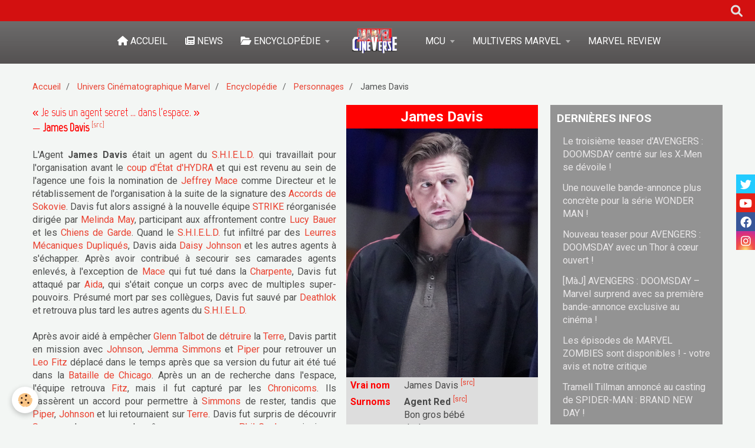

--- FILE ---
content_type: text/html; charset=UTF-8
request_url: https://www.marvel-cineverse.fr/pages/mcu/encyclopedie/personnages/james-davis.html
body_size: 176226
content:
    <!DOCTYPE html>
<html lang="fr">
    <head>
        <title>James Davis | Encyclopédie Marvel CinéVerse</title>
        <meta name="theme-color" content="#7A7A7A">
        <meta name="msapplication-navbutton-color" content="#7A7A7A">
        <meta name="apple-mobile-web-app-capable" content="yes">
        <meta name="apple-mobile-web-app-status-bar-style" content="black-translucent">

        <!-- pretty / timeout -->
<meta http-equiv="Content-Type" content="text/html; charset=utf-8">
<!--[if IE]>
<meta http-equiv="X-UA-Compatible" content="IE=edge">
<![endif]-->
<meta name="viewport" content="width=device-width, initial-scale=1, maximum-scale=1.0, user-scalable=no">
<meta name="msapplication-tap-highlight" content="no">
  <meta property="og:title" content="James Davis | Encyclopédie Marvel CinéVerse"/>
  <meta property="og:url" content="https://www.marvel-cineverse.fr/pages/mcu/encyclopedie/personnages/james-davis.html"/>
  <meta property="og:type" content="website"/>
  <meta name="description" content="James Davis est un agent du S.H.I.E.L.D. qui a officié sous la direction de Jeffrey Mace et qui était membre de l'équipe de May ..." />
  <meta property="og:description" content="James Davis est un agent du S.H.I.E.L.D. qui a officié sous la direction de Jeffrey Mace et qui était membre de l'équipe de May ..."/>
  <meta name="keywords" content="James Davis, Agent Red" />
  <link rel="image_src" href="https://www.marvel-cineverse.fr/medias/images/daviscardvignette.jpg" />
  <meta property="og:image" content="https://www.marvel-cineverse.fr/medias/images/daviscardvignette.jpg" />
  <style type="text/css">
    @import url('https://fonts.googleapis.com/css?family=Marvel|Noto+Sans');
</style>
  <link rel="canonical" href="https://www.marvel-cineverse.fr/pages/mcu/encyclopedie/personnages/james-davis.html">
<meta name="google-site-verification" content="0E5iT4cTOrfWxj_EeUkWd6T9qin4f2K00S3ZpwdjTrk">
<meta name="generator" content="e-monsite (e-monsite.com)">

<link rel="icon" href="https://www.marvel-cineverse.fr/medias/site/favicon/marvelfavicone.png">


<link href="https://fonts.googleapis.com/css?family=Rajdhani:300,400,700&amp;display=swap" rel="stylesheet">


<!-- Google Tag Manager -->
<script>(function(w,d,s,l,i){w[l]=w[l]||[];w[l].push({'gtm.start':
new Date().getTime(),event:'gtm.js'});var f=d.getElementsByTagName(s)[0],
j=d.createElement(s),dl=l!='dataLayer'?'&l='+l:'';j.async=true;j.src=
'https://www.googletagmanager.com/gtm.js?id='+i+dl;f.parentNode.insertBefore(j,f);
})(window,document,'script','dataLayer','GTM-T57JR8S8');</script>
<!-- End Google Tag Manager -->

<script src="https://cdn.jsdelivr.net/npm/papaparse@5.4.1/papaparse.min.js"></script>

<script>
/* ============================================================
   MARVEL CINEVERSE – MODULE ENCYCLOPÉDIE (OPT-IN)
   ------------------------------------------------------------
   Fichier JS central : se charge partout, mais n'agit que
   sur les pages contenant <div id="mcv-enable">.
   ============================================================ */

(function (global){
  'use strict';

  if (global.MCVEncyclo?.__READY__) return; // empêche double chargement
  const VERSION = '1.0.0';

  /* ============================================================
     0) Utilitaires internes
     ============================================================ */

  function decodeHTML(html){
    const el = document.createElement('textarea');
    el.innerHTML = html;
    return el.value;
  }

  function walkTextNodes(container, { excludeSelector } = {}){
    const nodes = [];
    if(!container) return nodes;

    const walker = document.createTreeWalker(container, NodeFilter.SHOW_TEXT, {
      acceptNode(node){
        if(!node.nodeValue || !node.nodeValue.trim()) return NodeFilter.FILTER_REJECT;
        if(excludeSelector && node.parentElement?.closest(excludeSelector)){
          return NodeFilter.FILTER_REJECT;
        }
        return NodeFilter.FILTER_ACCEPT;
      }
    });
    while(walker.nextNode()) nodes.push(walker.currentNode);
    return nodes;
  }

  function replaceWithHTML(node, html){
    const span = document.createElement('span');
    span.innerHTML = html;
    node.parentNode.replaceChild(span, node);
  }

  function startsWithGuillemet(p){
    if(!p || p.tagName?.toLowerCase() !== 'p') return false;
    const txt = (p.textContent || '').replace(/^\s+/, '');
    return txt.startsWith('«'); // fonctionne aussi pour &laquo;
  }


  /* ============================================================
     1) Statuts (En vie / Décédé / etc.)
     ============================================================ */

  const STATUS_PATTERNS = [
    // Vivants
    { regex: /(?<!\p{L})En vie(?!\p{L})/gu,                 cls: 'stat stat--alive' },
    { regex: /(?<!\p{L})En activité(?!\p{L})/gu,            cls: 'stat stat--alive' },

    // Décédés / détruits / zombifiés / dissous / inactifs
    { regex: /(?<!\p{L})Décéd(?:é|ée|és|ées)(?!\p{L})/gu,   cls: 'stat stat--dead' },
    { regex: /(?<!\p{L})Zombifi(?:é|ée|és|ées)(?!\p{L})/gu, cls: 'stat stat--dead' },
    { regex: /(?<!\p{L})Détruit(?:e|es)?(?!\p{L})/gu,       cls: 'stat stat--dead' },
    { regex: /(?<!\p{L})Dissous(?:e|es)?(?!\p{L})/gu,       cls: 'stat stat--dead' },
    { regex: /(?<!\p{L})Inactif(?:e|s|es)?(?!\p{L})/gu,     cls: 'stat stat--dead' },
    { regex: /(?<!\p{L})Inactiv(?:e|s|es)?(?!\p{L})/gu,     cls: 'stat stat--dead' },
    { regex: /(?<!\p{L})Supprim(?:é|ée|és|ées)(?!\p{L})/gu, cls: 'stat stat--dead' },

    // Détention / endommagé
    { regex: /(?<!\p{L})En détention(?!\p{L})/gu,           cls: 'stat stat--detained' },
    { regex: /(?<!\p{L})Endommagé(?:e|es)?(?!\p{L})/gu,     cls: 'stat stat--detained' },

    // Inconnu
    { regex: /(?<!\p{L})Inconn(?:u|ue|us|ues)(?!\p{L})/gu,  cls: 'stat stat--unknown' }
  ];

  function wrapStatusesIn(container){
    const nodes = walkTextNodes(container, { excludeSelector: '.stat' });

    nodes.forEach(node=>{
      const decoded  = decodeHTML(node.nodeValue);
      let replaced   = decoded;

      STATUS_PATTERNS.forEach(({regex, cls})=>{
        replaced = replaced.replace(regex, m => `<span class="${cls}">${m}</span>`);
      });

      if(replaced !== decoded){
        replaceWithHTML(node, replaced);
      }
    });
  }

  function initStatuses({
    persoSelector = '#tab-perso',
    universTableSelector = '.table-univers'
  } = {}){
    const root = document.querySelector(persoSelector);
    if(root) wrapStatusesIn(root);

    document.querySelectorAll(universTableSelector).forEach(table=>{
      const statusCells = table.querySelectorAll('tbody tr > td:last-child');
      statusCells.forEach(td => wrapStatusesIn(td));
    });
  }


/* ============================================================
   2) Parenthèses → <small> (...) (hors 1ʳᵉ colonne) — compatible <a>
   - Parcourt les nœuds texte
   - Détecte "(" puis la prochaine ")"
   - Entoure TOUT ce qu’il y a entre les deux avec <small>
   - Idempotent : ignore les zones déjà dans <small>
============================================================ */
function wrapParenthesesPairsIn(container){
  // Walker qui évite ce qui est déjà dans <small>
  const walker = document.createTreeWalker(container, NodeFilter.SHOW_TEXT, {
    acceptNode(node){
      if(!node.nodeValue || !node.nodeValue.trim()) return NodeFilter.FILTER_REJECT;
      if(node.parentElement?.closest('small'))     return NodeFilter.FILTER_REJECT;
      return NodeFilter.FILTER_ACCEPT;
    }
  });

  // On collecte toutes les paires à entourer d’abord, puis on les applique en sens inverse
  const ranges = [];
  let open = null; // { node, offset }

  // Balayage séquentiel des nœuds texte
  while (walker.nextNode()){
    const node = walker.currentNode;
    const text = node.nodeValue;

    for (let i = 0; i < text.length; i++){
      const ch = text[i];

      if (ch === '(') {
        // Si on n’est pas déjà "ouvert", on marque le début
        if (!open) open = { node, offset: i };
      }
      else if (ch === ')' && open) {
        // On a trouvé la fin → range couvrant toute la séquence "( ... )"
        const range = document.createRange();
        range.setStart(open.node, open.offset);
        range.setEnd(node, i + 1);
        ranges.push(range);
        open = null; // reset après une paire
      }
    }
  }

  // Applique les transformations de la fin vers le début (pour ne pas casser les offsets)
  for (let i = ranges.length - 1; i >= 0; i--){
    const range = ranges[i];
    try {
      const small = document.createElement('small');
      range.surroundContents(small); // wrap direct si possible
    } catch (e) {
      // Fallback robuste : extraire puis réinsérer dans <small>
      try {
        const small = document.createElement('small');
        const frag  = range.extractContents();
        small.appendChild(frag);
        range.insertNode(small);
      } catch(e2){
        console.warn('[MCV] small wrap failed:', e2);
      }
    }
  }
}

function initParentheses({ persoSelector = '#tab-perso' } = {}){
  const root = document.querySelector(persoSelector);
  if(!root) return;

  // Toutes les cellules sauf la 1ʳᵉ colonne
  const tds = root.querySelectorAll('tr > td:not(:first-child)');
  tds.forEach(td => wrapParenthesesPairsIn(td));
}


  /* ============================================================
     3) Citations « … » (ajout de classes sur les paragraphes)
     ============================================================ */
  function tagQuotedParagraphs({ persoSelector = '#tab-perso' } = {}){
    const tab = document.querySelector(persoSelector);
    if(tab){
      const next = tab.nextElementSibling;
      if(startsWithGuillemet(next)){
        next.classList.add('citintro');
      }
    }

    document.querySelectorAll('h2, h3, h4, h5').forEach(h=>{
      let el = h.nextElementSibling;
      while(el && el.tagName && el.tagName.toLowerCase() !== 'p'){
        el = el.nextElementSibling;
      }
      if(startsWithGuillemet(el)){
        el.classList.add('citation');
      }
    });
  }


  /* ============================================================
     4) Init global (regroupe 1+2+3)
     ============================================================ */
  function init(options = {}){
    initStatuses(options);
    initParentheses(options);
    tagQuotedParagraphs(options);
  }

  /* ============================================================
     5) Export public
     ============================================================ */
  const API = { init, initStatuses, initParentheses, tagQuotedParagraphs, VERSION, __READY__: true };
  global.MCVEncyclo = API;

})(window);


/* ============================================================
   BOOTLOADER OPT-IN : déclenche le module uniquement
   si la page contient <div id="mcv-enable">
   ============================================================ */
document.addEventListener('DOMContentLoaded', function(){
  if (!window.MCVEncyclo) return;
  const flag = document.getElementById('mcv-enable');
  if (!flag) return;

  // cible principale (modifiable via data-target)
  const target = flag.getAttribute('data-target') || '#tab-perso';
  const opts = { persoSelector: target };

  try {
    window.MCVEncyclo.init(opts);
  } catch(e){
    console.warn('[MCV] init failed', e);
  }
});

function splitUlIntoTwoColumns(ulSelector) {
    const uls = document.querySelectorAll(ulSelector);
    if (!uls.length) return;
    
    uls.forEach(ul => {
        const items = Array.from(ul.querySelectorAll(':scope > li'));
        if (items.length < 2) return;
        
        const mid = Math.ceil(items.length / 2);
        
        const wrapper = document.createElement('div');
        wrapper.className = 'list-columns';
        
        const ul1 = document.createElement('ul');
        const ul2 = document.createElement('ul');
        
        // conserver les classes de la UL d'origine
        ul1.className = ul.className;
        ul2.className = ul.className;
        
        items.slice(0, mid).forEach(li => ul1.appendChild(li));
        items.slice(mid).forEach(li => ul2.appendChild(li));
        
        wrapper.appendChild(ul1);
        wrapper.appendChild(ul2);
        
        ul.replaceWith(wrapper);
    });
}

/* ============================================================
   FIN DU MODULE ENCYCLOPÉDIE (OPT-IN)
   ============================================================ */

function cardVignetteStructuration() {
  // console.log("Début de la fonction cardVignetteStructuration");

  document.querySelectorAll('.encyclo-vignette').forEach(card => {
    const bottomCard = card.querySelector('.bottom-card');
    if (!bottomCard) return;

    const nameText = bottomCard.querySelector('.name')?.textContent.trim() || "(nom inconnu)";
    const childCount = Array.from(bottomCard.children).filter(child => child.tagName !== "SMALL").length;

    let classAdded = "";

    if (card.classList.contains('cv_perso') && childCount === 3) {
      bottomCard.classList.add('bottom-card-perso');
      classAdded = 'bottom-card-perso';
    } else if (childCount === 4) {
      bottomCard.classList.add('bottom-card-classic');
      classAdded = 'bottom-card-classic';
    } else if (childCount === 3) {
      bottomCard.classList.add('bottom-card-min');
      classAdded = 'bottom-card-min';
    }

    // Si aucune autre classe n'a été ajoutée
    if (!classAdded && bottomCard.classList.length === 1 && bottomCard.classList.contains('bottom-card')) {
      bottomCard.classList.add('bottom-card-min');
      classAdded = 'bottom-card-min (fallback)';
    }

    // console.log(`Vignette : "${nameText}" → divs : ${childCount} → classe ajoutée : ${classAdded || "aucune"}`);
  });

  // console.log("Fin de la fonction cardVignetteStructuration");
}

/* Fonction pour clic+zoom sur les images de classe "Page" */
function initialiserZoomImages() {
  const zoomFond = document.getElementById("zoomFond");
  const zoomedImage = document.getElementById("zoomedImage");
  const closeBtn = document.getElementById("closeBtn");
  const zoomableImages = document.querySelectorAll("img.page");

  // Si les éléments nécessaires ne sont pas présents, on quitte
  if (!zoomFond || !zoomedImage || !closeBtn || zoomableImages.length === 0) {
    return;
  }

  // Pour éviter de réattacher plusieurs fois les mêmes événements :
  if (!zoomFond.dataset.initialised) {

    // Clic sur le fond → ferme l’image zoomée
    zoomFond.addEventListener("click", () => {
      zoomFond.classList.remove("show");
    });

    // Clic sur le bouton "Fermer"
    closeBtn.addEventListener("click", (e) => {
      e.stopPropagation();
      zoomFond.classList.remove("show");
    });

    // Marquer comme initialisé (pour éviter les doublons si fonction rappelée)
    zoomFond.dataset.initialised = "true";
  }

  // On supprime les anciens gestionnaires pour les images (si la fonction est rappelée)
  zoomableImages.forEach(img => {
    const newImg = img.cloneNode(true); // copie propre
    img.replaceWith(newImg); // remplace l'ancien (évite double clic)
  });

  // Re-sélection des images remplacées
  const refreshedImages = document.querySelectorAll("img.page");

  // Clic sur une image → affiche l’image en grand
  refreshedImages.forEach(img => {
    img.addEventListener("click", () => {
      zoomedImage.src = img.src;
      // Copie du style "filter" si présent
      const filter = window.getComputedStyle(img).filter;
      zoomedImage.style.filter = filter;
      zoomFond.classList.add("show");
    });
  });
}

/* Fonction qui colorise la note d'un film/série */
function couleurNotes(selector) {
    // Sélectionner tous les éléments correspondant au sélecteur
    const noteElements = document.querySelectorAll(selector);
    // Définir les intervalles et les classes correspondantes
    const intervalles = [
        { max: 0.5, classe: 'stade-0-5' },
        { max: 1, classe: 'stade-1' },
        { max: 1.5, classe: 'stade-1-5' },
        { max: 2, classe: 'stade-2' },
        { max: 2.5, classe: 'stade-2-5' },
        { max: 3, classe: 'stade-3' },
        { max: 3.5, classe: 'stade-3-5' },
        { max: 4, classe: 'stade-4' },
        { max: 4.5, classe: 'stade-4-5' },
        { max: 5, classe: 'stade-5' },
        { max: 5.5, classe: 'stade-5-5' },
        { max: 6, classe: 'stade-6' },
        { max: 6.5, classe: 'stade-6-5' },
        { max: 7, classe: 'stade-7' },
        { max: 7.5, classe: 'stade-7-5' },
        { max: 8, classe: 'stade-8' },
        { max: 8.5, classe: 'stade-8-5' },
        { max: 9, classe: 'stade-9' },
        { max: 9.5, classe: 'stade-9-5' },
        { max: 10, classe: 'stade-10' }
    ];
    // Boucler sur chaque élément trouvé
    noteElements.forEach(noteElement => {
        let note = parseFloat(noteElement.textContent.replace(',', '.'));
        // Si la note n'est pas trouvée, chercher dans le <span> avec l'ID #note-tableau
        if (isNaN(note)) {
            const spanNote = noteElement.querySelector('#note-tableau');
            if (spanNote) {
                note = parseFloat(spanNote.textContent.replace(',', '.'));
            }
        }
        // Si la note est invalide, appliquer une classe neutre de colorisation
        if (isNaN(note)) {
            noteElement.classList.add('stade-neutre');
            return;
        }
        // Chercher la classe correspondante à l'aide du tableau d'intervalles
        const intervalle = intervalles.find(i => note <= i.max);
        if (intervalle) {
            noteElement.classList.add(intervalle.classe);
        }
    });
}

/* Fonction qui affiche la date et de l'heure de l'actualisation de la page */
function afficherDateHeure() {
    const maintenant = new Date();
    const jour = maintenant.getDate().toString().padStart(2, '0');
    const mois = (maintenant.getMonth() + 1).toString().padStart(2, '0'); // Les mois commencent à 0, donc ajouter 1
    const annee = maintenant.getFullYear();
    const heures = maintenant.getHours();
    const minutes = maintenant.getMinutes().toString().padStart(2, '0'); // Ajouter un zéro si nécessaire

    // Format de la date et de l'heure : actualisé le jour/mois/année à heureshminutes
    const derniere_date_update = `Actualisé le ${jour}/${mois}/${annee} à ${heures}h${minutes}`;

    // Insérer dans l'élément avec l'ID 'actualisation-date'
    document.getElementById("actualisation").textContent =  derniere_date_update;
}

/* Fonction pour retourner un nombre avec son suffixe ordinal en HTML. */
function formatRang(rang) {
    let suffixe;

    // Cas particuliers : 1er, 2e, 3e
    if (rang === 1) {
        suffixe = '<sup>ère</sup>';
    } else {
        suffixe = '<sup>ème</sup>';
    }

    // Retourne le HTML complet avec le rang et le suffixe
    return `${rang}${suffixe}`;
}

/** ================================== v1.0 - Marvel Review ================================== */

// ================================
//  1 – CONFIG : URLs des CSV Google Sheet
// ================================

// À remplacer par tes vraies URLs CSV
const NOTES_SOURCES = {
    filmsMcu: {
        url: 'https://docs.google.com/spreadsheets/d/e/2PACX-1vRJIyOTqt9lPlqijbJHWU2hTcxQPVBw_1YSeeC_dvk98Uz4qhLJYoTEcjhtVazumiAkP3N0iqCQVdXz/pub?gid=81387338&single=true&output=csv',
        data: []
    },
    filmsHorsMcu: {
        url: 'https://docs.google.com/spreadsheets/d/e/2PACX-1vRJIyOTqt9lPlqijbJHWU2hTcxQPVBw_1YSeeC_dvk98Uz4qhLJYoTEcjhtVazumiAkP3N0iqCQVdXz/pub?gid=944159180&single=true&output=csv',
        data: []
    },
    series: {
        url: 'https://docs.google.com/spreadsheets/d/e/2PACX-1vRJIyOTqt9lPlqijbJHWU2hTcxQPVBw_1YSeeC_dvk98Uz4qhLJYoTEcjhtVazumiAkP3N0iqCQVdXz/pub?gid=571089776&single=true&output=csv',
        data: []
    },
    episodesMs: {        // Ms Marvel / séries "MS"
        url: 'https://docs.google.com/spreadsheets/d/e/2PACX-1vRJIyOTqt9lPlqijbJHWU2hTcxQPVBw_1YSeeC_dvk98Uz4qhLJYoTEcjhtVazumiAkP3N0iqCQVdXz/pub?gid=1811160714&single=true&output=csv',
        data: []
    },
    episodesMtv: {       // MTV / autre tableau
        url: 'https://docs.google.com/spreadsheets/d/e/2PACX-1vRJIyOTqt9lPlqijbJHWU2hTcxQPVBw_1YSeeC_dvk98Uz4qhLJYoTEcjhtVazumiAkP3N0iqCQVdXz/pub?gid=1061713521&single=true&output=csv',
        data: []
    }
};

// ================================
//  Helpers génériques
// ================================

function chargerSourceNotes(cle, callback) {
    const source = NOTES_SOURCES[cle];
    if (!source) {
        console.error('Source inconnue :', cle);
        return;
    }

    // Déjà chargé → on réutilise
    if (source.data && source.data.length) {
        callback && callback(source.data);
        return;
    }

    Papa.parse(source.url, {
        download: true,
        header: true,
        dynamicTyping: true,
        complete: (results) => {
            // On filtre les lignes totalement vides
            source.data = results.data.filter(row => row && Object.keys(row).length > 0);
            callback && callback(source.data);
        },
        error: (err) => {
            console.error('Erreur de chargement CSV pour', cle, err);
        }
    });
}

// Fonction utilitaire pour formater une note
function formaterNote(note) {
    if (note === undefined || note === null || note === "") return "--";

    // Convertit les virgules en points avant l'analyse
    const n = parseFloat(String(note).replace(',', '.'));

    return !isNaN(n) ? n.toFixed(2).replace('.', ',') : "--";
}

/**
 * Affiche le bloc "notes" commun (film, série, saison, épisode).
 * tabNotes = ligne du CSV correspondant à l'œuvre.
 */
function afficherBlocNotesOeuvre(tabNotes) {
    // --- Lecture des colonnes avec les VRAIS noms du Sheet ---

    const note_principale = formaterNote(
        tabNotes.Moyenne ?? tabNotes.moyenne
    );
    
    // console.log(typeof tabNotes.Moyenne);
    // console.log("tabNotes.Moyenne = " + tabNotes.Moyenne + " | note_principale = " + note_principale);
    const note_mcv = formaterNote(
        tabNotes.MCV ?? tabNotes.mcv
    );
    const note_lucas = formaterNote(
        tabNotes.Lucas ?? tabNotes.lucas
    );
    const note_capmarv = formaterNote(
        tabNotes['Captain Marv'] ?? tabNotes['Captain Marvelous'] ?? tabNotes.captainMarvelous
    );
    const note_theo = formaterNote(
        tabNotes.Theo ?? tabNotes.theo
    );
    const note_hugo = formaterNote(
        tabNotes.Hugo ?? tabNotes.hugo
    );
    const note_tom = formaterNote(
        tabNotes.Tom ?? tabNotes.tom
    );

    // Fiabilité : "Fiabilité note géné" (0,96 ou 96)
    
    let fiabBrut = tabNotes['Fiabilité note générale'] ?? tabNotes.fiabilitéNoteGénérale ?? 0;
    let fiabNum = parseFloat(fiabBrut);
    if (!isNaN(fiabNum) && fiabNum <= 1.01) {
        fiabNum = fiabNum * 100; // si 0.96 -> 96
    }
    const fiabilite_note = isNaN(fiabNum) ? '--' : fiabNum.toFixed(0);

    // --- Injection dans le HTML ---

    document.getElementById('note-principale').innerHTML       = note_principale;
    document.getElementById('note-fiabilite').innerHTML        = fiabilite_note;
    document.getElementById('note-tableau').innerHTML          = note_principale;
    document.getElementById('note-mcv').innerHTML              = note_mcv;
    document.getElementById('note-lucas').innerHTML            = note_lucas;
    document.getElementById('note-captainMarvelous').innerHTML = note_capmarv;
    document.getElementById('note-tom').innerHTML              = note_tom;
    document.getElementById('note-theo').innerHTML             = note_theo;
    document.getElementById('note-hugo').innerHTML             = note_hugo;

    // --- Classements ---

    const classementG  = tabNotes['classementGlo'] ?? tabNotes.classementGlobal;
    const classementFilm  = tabNotes.classementFilm;
    const classementSerie = tabNotes.classementSerie;
    const classementEpis  = tabNotes.classementEpisode ?? tabNotes.classementEpis;

    const eltG = document.querySelector('#classementG');
    const eltF = document.querySelector('#classementFilm');
    const eltS = document.querySelector('#classementSerie');
    const eltE = document.querySelector('#classement-episode');

    if (eltG && classementG != null)     eltG.innerHTML = formatRang(classementG);
    if (eltF && classementFilm != null)  eltF.innerHTML = formatRang(classementFilm);
    if (eltS && classementSerie != null) eltS.innerHTML = formatRang(classementSerie);
    if (eltE && classementEpis != null)  eltE.innerHTML = formatRang(classementEpis);

    // Date + couleurs comme avant
    afficherDateHeure();
    couleurNotes('.noteClass');
}

/**
 * Complément pour les épisodes : écart et classement épisode.
 */
function afficherInfosEpisode(tabNotes) {
    const ecart = formaterNote(tabNotes.ecart);
    const eltEcart = document.getElementById('ecart-note');
    if (eltEcart) {
        eltEcart.innerHTML = ecart;
    }
}

/**
 * 2. FILMS MCU (ancien fonctionNotationFilm)
 * Affiche les notes d'un film MCU à partir de son slug.
 * Remplace fonctionNotationFilm(url, ligne).
 */
function fonctionNotationFilmSlug(slug) {
    chargerSourceNotes('filmsMcu', (data) => {
        // ICI la correction : "Slug" comme dans l'en-tête du Sheet
        const tabNotes = data.find(row => row.Slug === slug);

        if (!tabNotes) {
            console.error('Film MCU introuvable pour le slug :', slug);
            console.log('Exemple de ligne lue :', data[0]); // debug si besoin
            return;
        }
        afficherBlocNotesOeuvre(tabNotes);
    });
}

/**
 * FILMS hors MCU (ancien fonctionNotationFilmHorsMcu)
 * Affiche les notes d'un film hors MCU à partir de son slug.
 * Remplace fonctionNotationFilmHorsMcu(url, ligne).
 */
function fonctionNotationFilmHorsMcuSlug(slug) {
    chargerSourceNotes('filmsHorsMcu', (data) => {
        const tabNotes = data.find(row => row.Slug === slug);
        if (!tabNotes) {
            console.error('Film hors MCU introuvable pour le slug :', slug);
            return;
        }
        afficherBlocNotesOeuvre(tabNotes);
    });
}

/**
 * 4. SÉRIES (ancien fonctionNotationSerie)
 * Affiche les notes d'une série (globale) à partir de son slug.
 * Remplace fonctionNotationSerie(url, ligne).
 */
function fonctionNotationSerieSlug(slug) {
    chargerSourceNotes('series', (data) => {
        const tabNotes = data.find(row => row.Slug === slug);
        if (!tabNotes) {
            console.error('Série introuvable pour le slug :', slug);
            return;
        }
        afficherBlocNotesOeuvre(tabNotes);
    });
}

/**
 * 5. ÉPISODES – tableau MARVEL STUDIOS (ancien fonctionNotationEpisode)
 * Affiche les notes d'un épisode (tableau MS) via son slug.
 * Remplace fonctionNotationEpisode(url, ligne).
 */
function fonctionNotationEpisodeMsSlug(slug) {
    chargerSourceNotes('episodesMs', (data) => {
        const tabNotes = data.find(row => row.Slug === slug);
        if (!tabNotes) {
            console.error('Épisode (MS) introuvable pour le slug :', slug);
            return;
        }
        afficherBlocNotesOeuvre(tabNotes);
        afficherInfosEpisode(tabNotes);
    });
}

/**
 * 6. ÉPISODES – tableau MARVEL TV / SONY (ancien fonctionNotationEpisodeMTV)
 * Affiche les notes d'un épisode (tableau MTV) via son slug.
 * Remplace fonctionNotationEpisodeMTV(url, ligne).
 */
function fonctionNotationEpisodeMtvSlug(slug) {
    chargerSourceNotes('episodesMtv', (data) => {
        const tabNotes = data.find(row => row.Slug === slug);
        if (!tabNotes) {
            console.error('Épisode (MTV) introuvable pour le slug :', slug);
            return;
        }
        afficherBlocNotesOeuvre(tabNotes);
        afficherInfosEpisode(tabNotes);
    });
}

/**
 * 7. SAISONS – tableau MARVEL STUDIOS (ancien fonctionNotationSaison)
 * Affiche les notes d'une saison + les notes de tous ses épisodes (tableau MS).
 * Remplace fonctionNotationSaison(url, ligne, nombreEpisodes).
 *
 * @param {string} slugSaison - slug unique de la saison (ligne grisée).
 * @param {number} nombreEpisodes - nombre d'épisodes de cette saison.
 */
function fonctionNotationSaisonMsSlug(slugSaison, nombreEpisodes) {
    chargerSourceNotes('episodesMs', (data) => {
        const indexSaison = data.findIndex(row => row.Slug === slugSaison);
        if (indexSaison === -1) {
            console.error('Saison (MS) introuvable pour le slug :', slugSaison);
            return;
        }

        const tabNotesSaison = data[indexSaison];
        afficherBlocNotesOeuvre(tabNotesSaison);

        // Épisodes : même logique que ton ancienne fonction
        for (let i = 0; i < nombreEpisodes; i++) {
            const tabNotesEpisode = data[indexSaison + i + 1];
            console.log('tabNotesEpisode', tabNotesEpisode); // pour voir l'objet complet

            if (!tabNotesEpisode) continue;

            // ICI la correction : on lit "Moyenne" comme dans le Sheet
            const note_episode = formaterNote(
                tabNotesEpisode.Moyenne ?? tabNotesEpisode.moyenne
            );
            console.log('note_episode =', note_episode);

            const episodeId = `note-episode-${i + 1}`;
            const episodeElement = document.getElementById(episodeId);
            if (episodeElement) {
                episodeElement.innerHTML = note_episode;
            }
        }

        afficherDateHeure();
        couleurNotes('.noteClass');
    });
}

/**
 * 8. SAISONS – tableau MTV (ancien fonctionNotationSaisonMTV)
 * Affiche les notes d'une saison + épisodes (tableau MTV).
 * Remplace fonctionNotationSaisonMTV(url, ligne, nombreEpisodes).
 */
function fonctionNotationSaisonMtvSlug(slugSaison, nombreEpisodes) {
    chargerSourceNotes('episodesMtv', (data) => {
        const indexSaison = data.findIndex(row => row.Slug === slugSaison);
        if (indexSaison === -1) {
            console.error('Saison (MTV) introuvable pour le slug :', slugSaison);
            return;
        }

        const tabNotesSaison = data[indexSaison];
        afficherBlocNotesOeuvre(tabNotesSaison);

        for (let i = 0; i < nombreEpisodes; i++) {
            const tabNotesEpisode = data[indexSaison + i + 1];
            if (!tabNotesEpisode) continue;

            // Même correction que pour MS : on lit "Moyenne" (ou "moyenne" en fallback)
            const note_episode = formaterNote(
                tabNotesEpisode.Moyenne ?? tabNotesEpisode.moyenne
            );

            const episodeId = `note-episode-${i + 1}`;
            const episodeElement = document.getElementById(episodeId);
            if (episodeElement) {
                episodeElement.innerHTML = note_episode;
            }
        }

        afficherDateHeure();
        couleurNotes('.noteClass');
    });
}

/**
 * EXEMPLE D'UTILISATION
 * 

document.addEventListener('DOMContentLoaded', () => {
    // Exemple : page film MCU
    fonctionNotationFilmSlug('IM'); // Iron Man

    // Exemple : page série
    // fonctionNotationSerieSlug('WV'); // si tu mets ce slug sur la ligne WandaVision

    // Exemple : page épisode
    // fonctionNotationEpisodeMsSlug('WV-E03');

    // Exemple : page saison
    // fonctionNotationSaisonMsSlug('WV-S1', 9);
});

*/


/** ================================== Anciennes fonctions Sheety ================================== */

/**
 * Masque toutes les lignes de tableau (.tab-critique-body)
 * dont la note (#note-xxx) contient uniquement "--"
 */
function masquerLignesSansNote() {
  // Sélectionne toutes les lignes de critiques
  const lignes = document.querySelectorAll('.tab-critique-body');

  lignes.forEach(tr => {
    const note = tr.querySelector('.note');
    if (!note) return; // sécurité
    const valeur = note.textContent.trim();
    if (valeur === '--' || valeur === '—' || valeur === '') {
      tr.style.display = 'none';
    }
  });
}

/**
 * Fonction générique pour récupérer et afficher les notes d'une série.
 * @param {string} url - URL de l'API à utiliser.
 * @param {number} ligne - Numéro de la ligne dans le tableau JSON à récupérer.
 */
function fonctionNotationFilm(url, ligne) {
    fetch(url)
    .then(response => response.json())
    .then(data => {
        const tabNotes = data.jsonFilmsMcv[ligne]; // Accès à la ligne spécifique
        // console.log(tabNotes);

        // Fonction pour formater une note
        const formaterNote = (note) => {
            let valeurNumerique = parseFloat(note); // Convertir en nombre
            return !isNaN(valeurNumerique) ? valeurNumerique.toFixed(2).replace('.', ',') : "--";
        };

        // Récupération et formatage des notes
        const note_film = formaterNote(tabNotes.moyenne);
        const note_mcv = formaterNote(tabNotes.mcv);
        const note_lucas = formaterNote(tabNotes.lucas);
        const note_captainMarvelous = formaterNote(tabNotes.captainMarvelous);
        const note_tom = formaterNote(tabNotes.tom);
        const note_theo = formaterNote(tabNotes.theo);
        const note_hugo = formaterNote(tabNotes.hugo);

        // Fiabilité de la note convertie en pourcentage
        const fiabilite_note = ((tabNotes.fiabilitéNoteGénérale || 0) * 100).toFixed(0);

        // Classements
        const classementG = tabNotes.classementGlobal;
        const classementFilm = tabNotes.classementFilm;

        // Mise à jour des éléments HTML
        document.getElementById("note-principale").innerHTML = note_film;
        document.getElementById("note-fiabilite").innerHTML = fiabilite_note;
        document.getElementById("note-tableau").innerHTML = note_film;
        document.getElementById("note-mcv").innerHTML = note_mcv;
        document.getElementById("note-lucas").innerHTML = note_lucas;
        document.getElementById("note-captainMarvelous").innerHTML = note_captainMarvelous;
        document.getElementById("note-tom").innerHTML = note_tom;
        document.getElementById("note-theo").innerHTML = note_theo;
        document.getElementById("note-hugo").innerHTML = note_hugo;

        // Mise à jour des classements avec formatage
        const elementClassementMCU = document.querySelector('#classementG');
        const elementClassementFilms = document.querySelector('#classementFilm');
        if (elementClassementMCU) {
            elementClassementMCU.innerHTML = formatRang(classementG);
        }
        if (elementClassementFilms) {
            elementClassementFilms.innerHTML = formatRang(classementFilm);
        }

        // Afficher la date et heure actuelle
        afficherDateHeure();

        // Appliquer les couleurs aux notes
        couleurNotes('.noteClass');
    })
    .catch(error => console.error('Erreur:', error));
}

/**
 * Fonction générique pour récupérer et afficher les notes d'une série.
 * @param {string} url - URL de l'API à utiliser.
 * @param {number} ligne - Numéro de la ligne dans le tableau JSON à récupérer.
 */
function fonctionNotationFilmHorsMcu(url, ligne) {
    fetch(url)
    .then(response => response.json())
    .then(data => {
        const tabNotes = data.jsonAutresFilmsMcv[ligne]; // Accès à la ligne spécifique
        // console.log(tabNotes);

        // Fonction pour formater une note
        const formaterNote = (note) => {
            let valeurNumerique = parseFloat(note); // Convertir en nombre
            return !isNaN(valeurNumerique) ? valeurNumerique.toFixed(2).replace('.', ',') : "--";
        };

        // Récupération et formatage des notes
        const note_film = formaterNote(tabNotes.moyenne);
        const note_mcv = formaterNote(tabNotes.mcv);
        const note_lucas = formaterNote(tabNotes.lucas);
        const note_captainMarvelous = formaterNote(tabNotes.captainMarvelous);
        const note_tom = formaterNote(tabNotes.tom);
        const note_theo = formaterNote(tabNotes.theo);
        const note_hugo = formaterNote(tabNotes.hugo);

        // Fiabilité de la note convertie en pourcentage
        const fiabilite_note = ((tabNotes.fiabilitéNoteGénérale || 0) * 100).toFixed(0);

        // Classements
        const classementFilm = tabNotes.classementFilm;

        // Mise à jour des éléments HTML
        document.getElementById("note-principale").innerHTML = note_film;
        document.getElementById("note-fiabilite").innerHTML = fiabilite_note;
        document.getElementById("note-tableau").innerHTML = note_film;
        document.getElementById("note-mcv").innerHTML = note_mcv;
        document.getElementById("note-lucas").innerHTML = note_lucas;
        document.getElementById("note-captainMarvelous").innerHTML = note_captainMarvelous;
        document.getElementById("note-tom").innerHTML = note_tom;
        document.getElementById("note-theo").innerHTML = note_theo;
        document.getElementById("note-hugo").innerHTML = note_hugo;

        // Mise à jour des classements avec formatage
        const elementClassementFilms = document.querySelector('#classementFilm');
        if (elementClassementFilms) {
            elementClassementFilms.innerHTML = formatRang(classementFilm);
        }

        // Afficher la date et heure actuelle
        afficherDateHeure();

        // Appliquer les couleurs aux notes
        couleurNotes('.noteClass');
    })
    .catch(error => console.error('Erreur:', error));
}

/**
 * Fonction générique pour récupérer et afficher les notes d'une série.
 * @param {string} url - URL de l'API à utiliser.
 * @param {number} ligne - Numéro de la ligne dans le tableau JSON à récupérer.
 */
function fonctionNotationSerie(url, ligne) {
    fetch(url)
    .then(response => response.json())
    .then(data => {
        const tabNotes = data.jsonSeriesMcv[ligne]; // Accès à la ligne spécifique

        // Fonction pour formater une note
        const formaterNote = (note) => {
            let valeurNumerique = parseFloat(note); // Convertir en nombre
            return !isNaN(valeurNumerique) ? valeurNumerique.toFixed(2).replace('.', ',') : "--";
        };

        // Récupération et formatage des notes
        const note_serie = formaterNote(tabNotes.moyenne);
        const note_mcv = formaterNote(tabNotes.mcv);
        const note_lucas = formaterNote(tabNotes.lucas);
        const note_captainMarvelous = formaterNote(tabNotes.captainMarvelous);
        const note_tom = formaterNote(tabNotes.tom);
        const note_theo = formaterNote(tabNotes.theo);
        const note_hugo = formaterNote(tabNotes.hugo);

        // Fiabilité de la note convertie en pourcentage
        const fiabilite_note = ((tabNotes.fiabilitéNoteGénérale || 0) * 100).toFixed(0);

        // Classements
        const classementG = tabNotes.classementGlobal;
        const classementSerie = tabNotes.classementSerie;

        // Mise à jour des éléments HTML
        document.getElementById("note-principale").innerHTML = note_serie;
        document.getElementById("note-fiabilite").innerHTML = fiabilite_note;
        document.getElementById("note-tableau").innerHTML = note_serie;
        document.getElementById("note-mcv").innerHTML = note_mcv;
        document.getElementById("note-lucas").innerHTML = note_lucas;
        document.getElementById("note-captainMarvelous").innerHTML = note_captainMarvelous;
        document.getElementById("note-tom").innerHTML = note_tom;
        document.getElementById("note-theo").innerHTML = note_theo;
        document.getElementById("note-hugo").innerHTML = note_hugo;

        // Mise à jour des classements avec formatage
        const elementClassementMCU = document.querySelector('#classementG');
        const elementClassementSeries = document.querySelector('#classementSerie');
        if (elementClassementMCU) {
            elementClassementMCU.innerHTML = formatRang(classementG);
        }
        if (elementClassementSeries) {
            elementClassementSeries.innerHTML = formatRang(classementSerie);
        }

        // Afficher la date et heure actuelle
        afficherDateHeure();

        // Appliquer les couleurs aux notes
        couleurNotes('.noteClass');
    })
    .catch(error => console.error('Erreur:', error));
}


/**
 * Fonction générique pour récupérer et afficher les notes d'un film ou d'une série.
 * @param {string} url - URL de l'API à utiliser.
 * @param {number} ligne - Numéro de la ligne dans le tableau JSON à récupérer.
 */
function fonctionNotationEpisodeMTV(url, ligne) {
    fetch(url)
    .then(response => response.json())
    .then(data => {
        const tabNotes = data.jsonEpisodesMtvMcv[ligne]; // Accès à la ligne spécifique
        // console.log(tabNotes);

        // Fonction pour formater une note
        const formaterNote = (note) => {
            let valeurNumerique = parseFloat(note); // Convertir en nombre
            return !isNaN(valeurNumerique) ? valeurNumerique.toFixed(2).replace('.', ',') : "--";
        };

        // Récupération et formatage des notes
        const note_serie = formaterNote(tabNotes.moyenne);
        const note_mcv = formaterNote(tabNotes.mcv);
        const note_lucas = formaterNote(tabNotes.lucas);
        const note_captainMarvelous = formaterNote(tabNotes.captainMarvelous);
        const note_tom = formaterNote(tabNotes.tom);
        const note_theo = formaterNote(tabNotes.theo);
        const note_hugo = formaterNote(tabNotes.hugo);

        // Fiabilité de la note convertie en pourcentage
        const fiabilite_note_agatha = ((tabNotes.fiabilitéNoteGénérale || 0) * 100).toFixed(0);

        // Classements
        const ecart = formaterNote(tabNotes.ecart);
        const classementEpisode = tabNotes.classementEpisode;

        // Mise à jour des éléments HTML
        document.getElementById("note-principale").innerHTML = note_serie;
        document.getElementById("note-fiabilite").innerHTML = fiabilite_note_agatha;
        document.getElementById("note-tableau").innerHTML = note_serie;
        document.getElementById("note-mcv").innerHTML = note_mcv;
        document.getElementById("note-lucas").innerHTML = note_lucas;
        document.getElementById("note-captainMarvelous").innerHTML = note_captainMarvelous;
        document.getElementById("note-tom").innerHTML = note_tom;
        document.getElementById("note-theo").innerHTML = note_theo;
        document.getElementById("note-hugo").innerHTML = note_hugo;
        document.getElementById("ecart-note").innerHTML = ecart;

        // Mise à jour des classements avec formatage
        const elementClassementEpisode = document.querySelector('#classement-episode');
        if (elementClassementEpisode) {
            elementClassementEpisode.innerHTML = formatRang(classementEpisode);
        }

        // Afficher la date et heure actuelle
        afficherDateHeure();

        // Appliquer les couleurs aux notes
        couleurNotes('.noteClass');
    })
    .catch(error => console.error('Erreur:', error));
}

/**
 * Fonction générique pour récupérer et afficher les notes d'un film ou d'une série.
 * @param {string} url - URL de l'API à utiliser.
 * @param {number} ligne - Numéro de la ligne dans le tableau JSON à récupérer.
 */
function fonctionNotationEpisode(url, ligne) {
    fetch(url)
    .then(response => response.json())
    .then(data => {
        const tabNotes = data.jsonEpisodesMsMcv[ligne]; // Accès à la ligne spécifique
        // console.log(tabNotes);

        // Fonction pour formater une note
        const formaterNote = (note) => {
            let valeurNumerique = parseFloat(note); // Convertir en nombre
            return !isNaN(valeurNumerique) ? valeurNumerique.toFixed(2).replace('.', ',') : "--";
        };

        // Récupération et formatage des notes
        const note_serie = formaterNote(tabNotes.moyenne);
        const note_mcv = formaterNote(tabNotes.mcv);
        const note_lucas = formaterNote(tabNotes.lucas);
        const note_captainMarvelous = formaterNote(tabNotes.captainMarvelous);
        const note_tom = formaterNote(tabNotes.tom);
        const note_theo = formaterNote(tabNotes.theo);
        const note_hugo = formaterNote(tabNotes.hugo);

        // Fiabilité de la note convertie en pourcentage
        const fiabilite_note_agatha = ((tabNotes.fiabilitéNoteGénérale || 0) * 100).toFixed(0);

        // Classements
        const ecart = formaterNote(tabNotes.ecart);
        const classementEpisode = tabNotes.classementEpisode;

        // Mise à jour des éléments HTML
        document.getElementById("note-principale").innerHTML = note_serie;
        document.getElementById("note-fiabilite").innerHTML = fiabilite_note_agatha;
        document.getElementById("note-tableau").innerHTML = note_serie;
        document.getElementById("note-mcv").innerHTML = note_mcv;
        document.getElementById("note-lucas").innerHTML = note_lucas;
        document.getElementById("note-captainMarvelous").innerHTML = note_captainMarvelous;
        document.getElementById("note-tom").innerHTML = note_tom;
        document.getElementById("note-theo").innerHTML = note_theo;
        document.getElementById("note-hugo").innerHTML = note_hugo;
        document.getElementById("ecart-note").innerHTML = ecart;

        // Mise à jour des classements avec formatage
        const elementClassementEpisode = document.querySelector('#classement-episode');
        if (elementClassementEpisode) {
            elementClassementEpisode.innerHTML = formatRang(classementEpisode);
        }

        // Afficher la date et heure actuelle
        afficherDateHeure();

        // Appliquer les couleurs aux notes
        couleurNotes('.noteClass');
    })
    .catch(error => console.error('Erreur:', error));
}

/**
 * Fonction générique pour récupérer et afficher les notes d'une série.
 * @param {string} url - URL de l'API à utiliser.
 * @param {number} ligne - Numéro de la ligne dans le tableau JSON à récupérer.
 * @param {number} nombreEpisodes - Nombre d'épisodes dans la saison sélectionnée.
 */
function fonctionNotationSaison(url, ligne, nombreEpisodes) {
    fetch(url)
    .then(response => response.json())
    .then(data => {
        // Accès aux données de la saison globale
        const tabNotesSaison = data.jsonEpisodesMsMcv[ligne];

        // Fonction pour formater une note
        const formaterNote = (note) => {
            let valeurNumerique = parseFloat(note);
            return !isNaN(valeurNumerique) ? valeurNumerique.toFixed(2).replace('.', ',') : "--";
        };

        // Récupération et formatage des notes de la saison
        const note_serie = formaterNote(tabNotesSaison.moyenne);
        const note_mcv = formaterNote(tabNotesSaison.mcv);
        const note_lucas = formaterNote(tabNotesSaison.lucas);
        const note_captainMarvelous = formaterNote(tabNotesSaison.captainMarvelous);
        const note_tom = formaterNote(tabNotesSaison.tom);
        const note_theo = formaterNote(tabNotesSaison.theo);
        const note_hugo = formaterNote(tabNotesSaison.hugo);

        // Fiabilité de la note convertie en pourcentage
        const fiabilite_note = ((tabNotesSaison.fiabilitéNoteGénérale || 0) * 100).toFixed(0);

        // Mise à jour des éléments HTML pour la saison
        document.getElementById("note-principale").innerHTML = note_serie;
        document.getElementById("note-fiabilite").innerHTML = fiabilite_note;
        document.getElementById("note-tableau").innerHTML = note_serie;
        document.getElementById("note-mcv").innerHTML = note_mcv;
        document.getElementById("note-lucas").innerHTML = note_lucas;
        document.getElementById("note-captainMarvelous").innerHTML = note_captainMarvelous;
        document.getElementById("note-tom").innerHTML = note_tom;
        document.getElementById("note-theo").innerHTML = note_theo;
        document.getElementById("note-hugo").innerHTML = note_hugo;

        // ======== GESTION DES ÉPISODES ========
        for (let i = 0; i < nombreEpisodes; i++) {
            const tabNotesEpisode = data.jsonEpisodesMsMcv[ligne + i + 1]; // Récupère les notes pour l'épisode

            // Récupération et formatage des notes de l'épisode
            const note_episode = formaterNote(tabNotesEpisode.moyenne);

            // Mise à jour des éléments HTML pour chaque épisode
            const episodeId = `note-episode-${i + 1}`;
            const episodeElement = document.getElementById(episodeId);
            if (episodeElement) {
                episodeElement.innerHTML = note_episode;
            }
        }

        // Afficher la date et heure actuelle
        afficherDateHeure();

        // Appliquer les couleurs aux notes
        couleurNotes('.noteClass');
    })
    .catch(error => console.error('Erreur:', error));
}

/**
 * Fonction générique pour récupérer et afficher les notes d'une série.
 * @param {string} url - URL de l'API à utiliser.
 * @param {number} ligne - Numéro de la ligne dans le tableau JSON à récupérer.
 * @param {number} nombreEpisodes - Nombre d'épisodes dans la saison sélectionnée.
 */
function fonctionNotationSaisonMTV(url, ligne, nombreEpisodes) {
    fetch(url)
    .then(response => response.json())
    .then(data => {
        // Accès aux données de la saison globale
        // console.log(data.jsonEpisodesMtvMcv);
        const tabNotesSaison = data.jsonEpisodesMtvMcv[ligne];
        // console.log(tabNotesSaison);

        // Fonction pour formater une note
        const formaterNote = (note) => {
            let valeurNumerique = parseFloat(note);
            return !isNaN(valeurNumerique) ? valeurNumerique.toFixed(2).replace('.', ',') : "--";
        };

        // Récupération et formatage des notes de la saison
        const note_serie = formaterNote(tabNotesSaison.moyenne);
        const note_mcv = formaterNote(tabNotesSaison.mcv);
        const note_lucas = formaterNote(tabNotesSaison.lucas);
        const note_captainMarvelous = formaterNote(tabNotesSaison.captainMarvelous);
        const note_tom = formaterNote(tabNotesSaison.tom);
        const note_theo = formaterNote(tabNotesSaison.theo);
        const note_hugo = formaterNote(tabNotesSaison.hugo);

        // Fiabilité de la note convertie en pourcentage
        const fiabilite_note = ((tabNotesSaison.fiabilitéNoteGénérale || 0) * 100).toFixed(0);

        // Mise à jour des éléments HTML pour la saison
        document.getElementById("note-principale").innerHTML = note_serie;
        document.getElementById("note-fiabilite").innerHTML = fiabilite_note;
        document.getElementById("note-tableau").innerHTML = note_serie;
        document.getElementById("note-mcv").innerHTML = note_mcv;
        document.getElementById("note-lucas").innerHTML = note_lucas;
        document.getElementById("note-captainMarvelous").innerHTML = note_captainMarvelous;
        document.getElementById("note-tom").innerHTML = note_tom;
        document.getElementById("note-theo").innerHTML = note_theo;
        document.getElementById("note-hugo").innerHTML = note_hugo;

        // ======== GESTION DES ÉPISODES ========
        for (let i = 0; i < nombreEpisodes; i++) {
            const tabNotesEpisode = data.jsonEpisodesMtvMcv[ligne + i + 1]; // Récupère les notes pour l'épisode

            // Récupération et formatage des notes de l'épisode
            const note_episode = formaterNote(tabNotesEpisode.moyenne);

            // Mise à jour des éléments HTML pour chaque épisode
            const episodeId = `note-episode-${i + 1}`;
            const episodeElement = document.getElementById(episodeId);
            if (episodeElement) {
                episodeElement.innerHTML = note_episode;
            }
        }

        // Afficher la date et heure actuelle
        afficherDateHeure();

        // Appliquer les couleurs aux notes
        couleurNotes('.noteClass');
    })
    .catch(error => console.error('Erreur:', error));
}
</script>


                
                                    
                                    
                                    
                                                                                                                                                                                                                                                                                                                                                                                                        
            <link href="https://fonts.googleapis.com/css?family=Roboto:300,400,700%7COswald:400,700%7CAbel&display=swap" rel="stylesheet">
        
        <link href="https://maxcdn.bootstrapcdn.com/font-awesome/4.7.0/css/font-awesome.min.css" rel="stylesheet">

        <link href="//www.marvel-cineverse.fr/themes/combined.css?v=6_1665404070_1021" rel="stylesheet">

        <!-- EMS FRAMEWORK -->
        <script src="//www.marvel-cineverse.fr/medias/static/themes/ems_framework/js/jquery.min.js"></script>
        <!-- HTML5 shim and Respond.js for IE8 support of HTML5 elements and media queries -->
        <!--[if lt IE 9]>
        <script src="//www.marvel-cineverse.fr/medias/static/themes/ems_framework/js/html5shiv.min.js"></script>
        <script src="//www.marvel-cineverse.fr/medias/static/themes/ems_framework/js/respond.min.js"></script>
        <![endif]-->

        <script src="//www.marvel-cineverse.fr/medias/static/themes/ems_framework/js/ems-framework.min.js?v=751"></script>

        <script src="https://www.marvel-cineverse.fr/themes/content.js?v=6_1665404070_1021&lang=fr"></script>

            <script src="//www.marvel-cineverse.fr/medias/static/js/rgpd-cookies/jquery.rgpd-cookies.js?v=751"></script>
    <script>
                                    $(document).ready(function() {
            $.RGPDCookies({
                theme: 'ems_framework',
                site: 'www.marvel-cineverse.fr',
                privacy_policy_link: '/about/privacypolicy/',
                cookies: [{"id":null,"favicon_url":"https:\/\/ssl.gstatic.com\/analytics\/20210414-01\/app\/static\/analytics_standard_icon.png","enabled":true,"model":"google_analytics","title":"Google Analytics","short_description":"Permet d'analyser les statistiques de consultation de notre site","long_description":"Indispensable pour piloter notre site internet, il permet de mesurer des indicateurs comme l\u2019affluence, les produits les plus consult\u00e9s, ou encore la r\u00e9partition g\u00e9ographique des visiteurs.","privacy_policy_url":"https:\/\/support.google.com\/analytics\/answer\/6004245?hl=fr","slug":"google-analytics"},{"id":null,"favicon_url":"","enabled":true,"model":"addthis","title":"AddThis","short_description":"Partage social","long_description":"Nous utilisons cet outil afin de vous proposer des liens de partage vers des plateformes tiers comme Twitter, Facebook, etc.","privacy_policy_url":"https:\/\/www.oracle.com\/legal\/privacy\/addthis-privacy-policy.html","slug":"addthis"}],
                modal_title: 'Gestion\u0020des\u0020cookies',
                modal_description: 'd\u00E9pose\u0020des\u0020cookies\u0020pour\u0020am\u00E9liorer\u0020votre\u0020exp\u00E9rience\u0020de\u0020navigation,\nmesurer\u0020l\u0027audience\u0020du\u0020site\u0020internet,\u0020afficher\u0020des\u0020publicit\u00E9s\u0020personnalis\u00E9es,\nr\u00E9aliser\u0020des\u0020campagnes\u0020cibl\u00E9es\u0020et\u0020personnaliser\u0020l\u0027interface\u0020du\u0020site.',
                privacy_policy_label: 'Consulter\u0020la\u0020politique\u0020de\u0020confidentialit\u00E9',
                check_all_label: 'Tout\u0020cocher',
                refuse_button: 'Refuser',
                settings_button: 'Param\u00E9trer',
                accept_button: 'Accepter',
                callback: function() {
                    // website google analytics case (with gtag), consent "on the fly"
                    if ('gtag' in window && typeof window.gtag === 'function') {
                        if (window.jsCookie.get('rgpd-cookie-google-analytics') === undefined
                            || window.jsCookie.get('rgpd-cookie-google-analytics') === '0') {
                            gtag('consent', 'update', {
                                'ad_storage': 'denied',
                                'analytics_storage': 'denied'
                            });
                        } else {
                            gtag('consent', 'update', {
                                'ad_storage': 'granted',
                                'analytics_storage': 'granted'
                            });
                        }
                    }
                }
            });
        });
    </script>
        <script async src="https://www.googletagmanager.com/gtag/js?id=G-4VN4372P6E"></script>
<script>
    window.dataLayer = window.dataLayer || [];
    function gtag(){dataLayer.push(arguments);}
    
    gtag('consent', 'default', {
        'ad_storage': 'denied',
        'analytics_storage': 'denied'
    });
    
    gtag('js', new Date());
    gtag('config', 'G-4VN4372P6E');
</script>

        
    <!-- Global site tag (gtag.js) -->
        <script async src="https://www.googletagmanager.com/gtag/js?id=UA-158983660-1"></script>
        <script>
        window.dataLayer = window.dataLayer || [];
        function gtag(){dataLayer.push(arguments);}

gtag('consent', 'default', {
            'ad_storage': 'denied',
            'analytics_storage': 'denied'
        });
        gtag('set', 'allow_ad_personalization_signals', false);
                gtag('js', new Date());
        gtag('config', 'UA-158983660-1');
        gtag('config', 'G-Y41CT8MKFD');
    </script>

        <style>
        #overlay{position:fixed;top:0;left:0;width:100vw;height:100vh;z-index:1001}
                </style>
        <script type="application/ld+json">
    {
        "@context" : "https://schema.org/",
        "@type" : "WebSite",
        "name" : "Marvel CinéVerse",
        "url" : "https://www.marvel-cineverse.fr/"
    }
</script>
                    <link rel="dns-prefetch" href="//ems-stats1.ems-app.com">
            <!-- Matomo -->
<script>
  var _paq = window._paq = window._paq || [];
  /* tracker methods like "setCustomDimension" should be called before "trackPageView" */
  _paq.push(['trackPageView']);
  _paq.push(['enableLinkTracking']);
  (function() {
    var u="https://ems-stats1.ems-app.com/";
    _paq.push(['setTrackerUrl', u+'matomo.php']);
    _paq.push(['setSiteId', '79']);
    var d=document, g=d.createElement('script'), s=d.getElementsByTagName('script')[0];
    g.async=true; g.src=u+'matomo.js'; s.parentNode.insertBefore(g,s);
  })();
</script>
<!-- End Matomo Code -->

            </head>
    <body id="pages_run_mcu_encyclopedie_personnages_james-davis" class="default fixed-bottom">
        <div id="ad_website_top" class="user-ad">
    <script type="text/javascript"><!--
    google_ad_client = "pub-3538217571251840";
    google_ad_width = 728;
    google_ad_height = 90;
    google_ad_format = "728x90_as";
    google_ad_type = "text_image";
    //--></script>
    <script type="text/javascript" src="https://pagead2.googlesyndication.com/pagead/show_ads.js">;</script>
</div>
                        <!-- CUSTOMIZE AREA -->
        <div id="top-site">
            <p><!-- Google Tag Manager (noscript) --><noscript><iframe src="https://www.googletagmanager.com/ns.html?id=GTM-T57JR8S8"
height="0" width="0" style="display:none;visibility:hidden"></iframe></noscript><!-- End Google Tag Manager (noscript) --></p>

        </div>
                <!-- HEADER -->
        <header id="header" class="navbar" data-fixed="true" data-margin-top="false" data-margin-bottom="false">
            <div id="header-main" data-padding="true">
                                                                                                                        <!-- menu -->
                <a class="brand hidden-desktop" href="https://www.marvel-cineverse.fr/" data-position="menu" data-appearance="horizontal_c">
                                        <img src="https://www.marvel-cineverse.fr/medias/site/logos/logo-marvelcineverse-2024.png" alt="Marvel CinéVerse" class="brand-logo visible-desktop">
                                                        </a>
                
                                <nav id="menu" class="collapse contains-brand">
                                                                    <ul class="nav navbar-nav">
    <!-- Accueil -->
    <li>
        <a href="https://www.marvel-cineverse.fr/"><i class="fa fa-home"></i>
         Accueil
        </a>
    </li>
    <!-- News -->
    <li>
        <a href="https://www.marvel-cineverse.fr/news/"><i class="fa fa-newspaper-o"></i>
         News
        </a>
    </li>
    <!-- Encyclopédie -->
    <li class="subnav">
        <a href="https://www.marvel-cineverse.fr/pages/mcu/encyclopedie/" class="subnav-toggle" data-toggle="subnav" data-animation="fade"><i class="fa fa-folder-open"></i> Encyclopédie</a>
        <ul class="nav subnav-menu">
            <li class="subnav">
                <a href="" class="subnav-toggle" data-toggle="subnav" data-animation="fade">À la une</a>
                <ul class="nav subnav-menu" style="">
                    <li><a href="https://www.marvel-cineverse.fr/pages/mcu/encyclopedie/groupes/quatre-fantastiques.html">Quatre Fantastiques</a></li>
                    <li><a href="https://www.marvel-cineverse.fr/pages/mcu/encyclopedie/personnages/mr-fantastique.html">Mr. Fantastique</a></li>
                    <li><a href="https://www.marvel-cineverse.fr/pages/mcu/encyclopedie/personnages/femme-invisible.html">La Femme Invisible</a></li>
                    <li><a href="https://www.marvel-cineverse.fr/pages/mcu/encyclopedie/personnages/torche-humaine.html">La Torche Humaine</a></li>
                    <li><a href="https://www.marvel-cineverse.fr/pages/mcu/encyclopedie/personnages/chose.html">La Chose</a></li>
                    <li><a href="https://www.marvel-cineverse.fr/pages/mcu/encyclopedie/personnages/surfeuse-d-argent-annees-60-retrofuturistes.html">Surfeuse d'Argent</a></li>
                    <li><a href="https://www.marvel-cineverse.fr/pages/mcu/encyclopedie/personnages/galactus.html">Galactus</a></li>
                    <li><a href="https://www.marvel-cineverse.fr/pages/mcu/encyclopedie/lieux/annees-60-retrofuturistes.html">Univers-828</a></li>
                </ul>
            </li>
            <li>
                <a href="https://www.marvel-cineverse.fr/pages/mcu/encyclopedie/personnages/"><img src="https://www.marvel-cineverse.fr/medias/images/personnage-icon.png" style="max-height: 25px"> Personnages</a>
            </li>
            <li>
                <a href="https://www.marvel-cineverse.fr/pages/mcu/encyclopedie/groupes/"><img src="https://www.marvel-cineverse.fr/medias/images/groupes-icon.png" style="max-height: 25px"> Groupes & espèces</a>
            </li>
            <li>
                <a href="https://www.marvel-cineverse.fr/pages/mcu/encyclopedie/objets/"><img src="https://www.marvel-cineverse.fr/medias/images/objets-icon.png" style="max-height: 25px"> Objets & armes</a>
            </li>
            <li>
                <a href="https://www.marvel-cineverse.fr/pages/mcu/encyclopedie/lieux/"><img src="https://www.marvel-cineverse.fr/medias/images/lieux-icon.png" style="max-height: 25px"> Localisations & endroits</a>
            </li>
            <li>
                <a href="https://www.marvel-cineverse.fr/pages/mcu/encyclopedie/evenements/"><img src="https://www.marvel-cineverse.fr/medias/images/evenements-icon.png" style="max-height: 25px"> Événements</a>
            </li>
            <li>
                <a href="https://www.marvel-cineverse.fr/pages/mcu/encyclopedie/chronologie/"><img src="https://www.marvel-cineverse.fr/medias/images/chronologie-icon.png" style="max-height: 25px"> Chronologies</a>
            </li>
            <li>
                <a href="https://www.marvel-cineverse.fr/pages/mcu/encyclopedie/hubs/">Hubs</a>
            </li>
        </ul>
    </li>
    <!-- MCU -->
    <li class="subnav">
        <a href="https://www.marvel-cineverse.fr/pages/mcu/films/" class="subnav-toggle" data-toggle="subnav" data-animation="fade">MCU</a>
        <ul class="nav subnav-menu">
            <li class="nav_special">Saga du Multivers</li>
            <li class="subnav">
                <a href="https://www.marvel-cineverse.fr/pages/mcu/films/phase-4/" class="subnav-toggle" data-toggle="subnav" data-animation="fade">Phase 4</a>
                <ul class="nav subnav-menu">
                    <li class="nav_special">Films</li>
                    <li>
                        <a href="https://www.marvel-cineverse.fr/pages/mcu/films/phase-4/black-widow/">Black Widow</a>
                    </li>
                    <li>
                        <a href="https://www.marvel-cineverse.fr/pages/mcu/films/phase-4/shang-chi-et-la-legende-des-dix-anneaux/">Shang-Chi et la Légende des Dix Anneaux</a>
                    </li>
                    <li>
                        <a href="https://www.marvel-cineverse.fr/pages/mcu/films/phase-4/les-eternels/">Les Éternels</a>
                    </li>
                    <li>
                        <a href="https://www.marvel-cineverse.fr/pages/mcu/films/phase-4/spider-man-no-way-home/">Spider-Man : No Way Home</a>
                    </li>
                    <li>
                        <a href="https://www.marvel-cineverse.fr/pages/mcu/films/phase-4/doctor-strange-in-the-multiverse-of-madness/">Doctor Strange in the Multiverse of Madness</a>
                    </li>
                    <li>
                        <a href="https://www.marvel-cineverse.fr/pages/mcu/films/phase-4/thor-love-and-thunder/">Thor : Love and Thunder</a>
                    </li>
                    <li>
                        <a href="https://www.marvel-cineverse.fr/pages/mcu/films/phase-4/black-panther-wakanda-forever/">Black Panther : Wakanda Forever</a>
                    </li>
                    <li class="nav_special">Séries</li>
                    <li class="subnav">
                        <a href="https://www.marvel-cineverse.fr/pages/mcu/series/live-action/wandavision/" class="subnav-toggle" data-toggle="subnav" data-animation="fade">WandaVision</a>
                        <ul class="nav subnav-menu">
                            <li><a href="https://www.marvel-cineverse.fr/pages/mcu/series/live-action/wandavision/saison-1/">Saison 1</a></li>
                        </ul>
                    </li>
                    <li class="subnav">
                        <a href="https://www.marvel-cineverse.fr/pages/mcu/series/live-action/falcon-et-le-soldat-de-l-hiver/" class="subnav-toggle" data-toggle="subnav" data-animation="fade">Falcon et le Soldat de l'Hiver</a>
                        <ul class="nav subnav-menu">
                            <li><a href="https://www.marvel-cineverse.fr/pages/mcu/series/live-action/falcon-et-le-soldat-de-l-hiver/saison-1/">Saison 1</a></li>
                        </ul>
                    </li>
                    <li class="subnav">
                        <a href="https://www.marvel-cineverse.fr/pages/mcu/series/live-action/loki/" class="subnav-toggle" data-toggle="subnav" data-animation="fade">Loki</a>
                        <ul class="nav subnav-menu">
                            <li><a href="https://www.marvel-cineverse.fr/pages/mcu/series/live-action/loki/saison-1/">Saison 1</a></li>
                        </ul>
                    </li>
                    <li class="subnav">
                        <a href="https://www.marvel-cineverse.fr/pages/mcu/series/live-action/hawkeye/" class="subnav-toggle" data-toggle="subnav" data-animation="fade">Hawkeye</a>
                        <ul class="nav subnav-menu">
                            <li><a href="https://www.marvel-cineverse.fr/pages/mcu/series/live-action/hawkeye/saison-1/">Saison 1</a></li>
                        </ul>
                    </li>
                    <li class="subnav">
                        <a href="https://www.marvel-cineverse.fr/pages/mcu/series/live-action/moon-knight/" class="subnav-toggle" data-toggle="subnav" data-animation="fade">Moon Knight</a>
                        <ul class="nav subnav-menu">
                            <li><a href="https://www.marvel-cineverse.fr/pages/mcu/series/live-action/moon-knight/saison-1/">Saison 1</a></li>
                        </ul>
                    </li>
                    <li class="subnav">
                        <a href="https://www.marvel-cineverse.fr/pages/mcu/series/live-action/miss-marvel/" class="subnav-toggle" data-toggle="subnav" data-animation="fade">Miss Marvel</a>
                        <ul class="nav subnav-menu">
                            <li><a href="https://www.marvel-cineverse.fr/pages/mcu/series/live-action/miss-marvel/saison-1/">Saison 1</a></li>
                        </ul>
                    </li>
                    <li class="subnav">
                        <a href="https://www.marvel-cineverse.fr/pages/mcu/series/live-action/she-hulk-avocate/" class="subnav-toggle" data-toggle="subnav" data-animation="fade">She-Hulk : Avocate</a>
                        <ul class="nav subnav-menu">
                            <li><a href="https://www.marvel-cineverse.fr/pages/mcu/series/live-action/she-hulk-avocate/saison-1/">Saison 1</a></li>
                        </ul>
                    </li>
                    <li class="nav_special"><i>Special Presentation</i></li>
                    <li>
                        <a href="https://www.marvel-cineverse.fr/pages/mcu/series/speciaux/werewolf-by-night/">Werewolf by Night</a>
                    </li>
                    <li>
                        <a href="https://www.marvel-cineverse.fr/pages/mcu/series/speciaux/les-gardiens-de-la-galaxie-joyeuses-fetes/">Les Gardiens de la Galaxie : Joyeuses Fêtes</a>
                    </li>
                    <li class="nav_special">Animation</li>
                    <li class="subnav">
                        <a href="https://www.marvel-cineverse.fr/pages/mcu/series/series-animees/what-if/" class="subnav-toggle" data-toggle="subnav" data-animation="fade">What If...?</a>
                        <ul class="nav subnav-menu">
                            <li><a href="https://www.marvel-cineverse.fr/pages/mcu/series/series-animees/what-if/saison-1/">Saison 1</a></li>
                        </ul>
                    </li>
                    <li class="subnav">
                        <a href="https://www.marvel-cineverse.fr/pages/mcu/series/series-animees/je-s-appelle-groot/" class="subnav-toggle" data-toggle="subnav" data-animation="fade">Je s'appelle Groot</a>
                        <ul class="nav subnav-menu">
                            <li><a href="https://www.marvel-cineverse.fr/pages/mcu/series/series-animees/je-s-appelle-groot/saison-1/">Saison 1</a></li>
                        </ul>
                    </li>
                </ul>
            </li>
            <li class="subnav">
                <a href="https://www.marvel-cineverse.fr/pages/mcu/films/phase-5/" class="subnav-toggle" data-toggle="subnav" data-animation="fade">Phase 5</a>
                <ul class="nav subnav-menu">
                    <li class="nav_special">Films</li>
                    <li>
                        <a href="https://www.marvel-cineverse.fr/pages/mcu/films/phase-5/ant-man-et-la-guepe-quantumania/">Ant-Man et La Guêpe : Quantumania</a>
                    </li>
                    <li>
                        <a href="https://www.marvel-cineverse.fr/pages/mcu/films/phase-5/les-gardiens-de-la-galaxie-vol-3/">Les Gardiens de la Galaxie Vol. 3</a>
                    </li>
                    <li>
                        <a href="https://www.marvel-cineverse.fr/pages/mcu/films/phase-5/the-marvels/">The Marvels</a>
                    </li>
                    <li>
                        <a href="https://www.marvel-cineverse.fr/pages/mcu/films/phase-5/deadpool-et-wolverine/">Deadpool &amp; Wolverine</a>
                    </li>
                    <li>
                        <a href="https://www.marvel-cineverse.fr/pages/mcu/films/phase-5/captain-america-brave-world-order/">Captain America : Brave World Order</a>
                    </li>
                    <li>
                        <a href="https://www.marvel-cineverse.fr/pages/mcu/films/phase-5/thunderbolts/">Thunderbolts*</a>
                    </li>
                    <li class="nav_special">Séries</li>
                    <li class="subnav">
                        <a href="https://www.marvel-cineverse.fr/pages/mcu/series/live-action/secret-invasion/" class="subnav-toggle" data-toggle="subnav" data-animation="fade">Secret Invasion</a>
                        <ul class="nav subnav-menu">
                            <li><a href="https://www.marvel-cineverse.fr/pages/mcu/series/live-action/secret-invasion/saison-1/">Saison 1</a></li>
                        </ul>
                    </li>
                    <li class="subnav">
                        <a href="https://www.marvel-cineverse.fr/pages/mcu/series/live-action/loki/" class="subnav-toggle" data-toggle="subnav" data-animation="fade">Loki</a>
                        <ul class="nav subnav-menu">
                            <li><a href="https://www.marvel-cineverse.fr/pages/mcu/series/live-action/loki/saison-2/">Saison 2</a></li>
                        </ul>
                    </li>
                    <li class="subnav">
                        <a href="https://www.marvel-cineverse.fr/pages/mcu/series/live-action/echo/" class="subnav-toggle" data-toggle="subnav" data-animation="fade">Echo</a>
                        <ul class="nav subnav-menu">
                            <li><a href="https://www.marvel-cineverse.fr/pages/mcu/series/live-action/echo/saison-1/">Saison 1</a></li>
                        </ul>
                    </li>
                    <li class="subnav">
                        <a href="https://www.marvel-cineverse.fr/pages/mcu/series/live-action/agatha-all-along/" class="subnav-toggle" data-toggle="subnav" data-animation="fade">Agatha All Along</a>
                        <ul class="nav subnav-menu">
                            <li><a href="https://www.marvel-cineverse.fr/pages/mcu/series/live-action/agatha-all-along/saison-1/">Saison 1</a></li>
                        </ul>
                    </li>
                    <li class="subnav">
                        <a href="https://www.marvel-cineverse.fr/pages/mcu/series/live-action/daredevil-born-again/" class="subnav-toggle" data-toggle="subnav" data-animation="fade">Daredevil : Born Again</a>
                        <ul class="nav subnav-menu">
                            <li><a href="https://www.marvel-cineverse.fr/pages/mcu/series/live-action/daredevil-born-again/saison-1/">Saison 1</a></li>
                        </ul>
                    </li>
                    <li  class="subnav">
                        <a href="https://www.marvel-cineverse.fr/pages/mcu/series/live-action/ironheart/" class="subnav-toggle" data-toggle="subnav" data-animation="fade">Ironheart</a>
                        <ul class="nav subnav-menu">
                            <li><a href="https://www.marvel-cineverse.fr/pages/mcu/series/live-action/ironheart/saison-1/">Saison 1</a></li>
                        </ul>
                    </li>
                    <li class="nav_special">Animation</li>
                    <li class="subnav">
                        <a href="https://www.marvel-cineverse.fr/pages/mcu/series/series-animees/je-s-appelle-groot/" class="subnav-toggle" data-toggle="subnav" data-animation="fade">Je s'appelle Groot</a>
                        <ul class="nav subnav-menu">
                            <li><a href="https://www.marvel-cineverse.fr/pages/mcu/series/series-animees/je-s-appelle-groot/saison-2/">Saison 2</a></li>
                        </ul>
                    </li>
                    <li class="subnav">
                        <a href="https://www.marvel-cineverse.fr/pages/mcu/series/series-animees/what-if/" class="subnav-toggle" data-toggle="subnav" data-animation="fade">What If...?</a>
                        <ul class="nav subnav-menu">
                            <li><a href="https://www.marvel-cineverse.fr/pages/mcu/series/series-animees/what-if/saison-2/">Saison 2</a></li>
                            <li><a href="https://www.marvel-cineverse.fr/pages/mcu/series/series-animees/what-if/saison-3/">Saison 3</a></li>
                        </ul>
                    </li>
                    <li class="subnav">
                        <a href="https://www.marvel-cineverse.fr/pages/mcu/series/series-animees/votre-fidele-serviteur-spider-man/" class="subnav-toggle" data-toggle="subnav" data-animation="fade">Votre fidèle serviteur Spider-Man</a>
                        <ul class="nav subnav-menu">
                            <li><a href="https://www.marvel-cineverse.fr/pages/mcu/series/series-animees/votre-fidele-serviteur-spider-man/saison-1/">Saison 1</a></li>
                        </ul>
                    </li>
                </ul>
            </li>
            <li class="subnav">
                <a href="https://www.marvel-cineverse.fr/pages/mcu/films/phase-6/" class="subnav-toggle" data-toggle="subnav" data-animation="fade">Phase 6</a>
                <ul class="nav subnav-menu">
                    <li class="nav_special">Films</li>
                    <li>
                        <a href="https://www.marvel-cineverse.fr/pages/mcu/films/phase-6/les-4-fantastiques-premiers-pas/">Les 4 Fantastiques : Premiers pas</a>
                    </li>
                    <li>
                        <a href="https://www.marvel-cineverse.fr/pages/mcu/films/phase-6/spider-man-brand-new-day/">Spider-Man : Brand New Day</a>
                    </li>
                    <li>
                        <a href="https://www.marvel-cineverse.fr/pages/mcu/films/phase-6/avengers-doomsday/">Avengers : Doomsday</a>
                    </li>
                    <li>
                        <a href="https://www.marvel-cineverse.fr/pages/mcu/films/phase-6/avengers-secret-wars/">Avengers : Secret Wars</a>
                    </li>
                    <li class="nav_special">Séries</li>
                    <li class="subnav">
                        <a href="https://www.marvel-cineverse.fr/pages/mcu/series/live-action/wonder-man/" class="subnav-toggle" data-toggle="subnav" data-animation="fade">Wonder Man</a>
                        <ul class="nav subnav-menu">
                            <li><a href="https://www.marvel-cineverse.fr/pages/mcu/series/live-action/wonder-man/saison-1/">Saison 1</a></li>
                        </ul>
                    </li>
                    <li class="subnav">
                        <a href="https://www.marvel-cineverse.fr/pages/mcu/series/live-action/daredevil-born-again/" class="subnav-toggle" data-toggle="subnav" data-animation="fade">Daredevil : Born Again</a>
                        <ul class="nav subnav-menu">
                            <li><a href="https://www.marvel-cineverse.fr/pages/mcu/series/live-action/daredevil-born-again/saison-2/">Saison 2</a></li>
                            <li><a href="https://www.marvel-cineverse.fr/pages/mcu/series/live-action/daredevil-born-again/">Saison 3</a></li>
                        </ul>
                    </li>
                    <li class="subnav">
                        <a href="https://www.marvel-cineverse.fr/pages/mcu/series/live-action/vision-quest/" class="subnav-toggle" data-toggle="subnav" data-animation="fade">Vision Quest</a>
                        <ul class="nav subnav-menu">
                            <li><a href="https://www.marvel-cineverse.fr/pages/mcu/series/live-action/vision-quest/">Saison 1</a></li>
                        </ul>
                    </li>
                    <li class="nav_special">Animation</li>
                    <li  class="subnav">
                        <a href="https://www.marvel-cineverse.fr/pages/mcu/series/series-animees/eyes-of-wakanda/" class="subnav-toggle" data-toggle="subnav" data-animation="fade">Eyes of Wakanda</a>
                        <ul class="nav subnav-menu">
                            <li><a href="https://www.marvel-cineverse.fr/pages/mcu/series/series-animees/eyes-of-wakanda/saison-1/">Saison 1</a></li>
                        </ul>
                    </li>
                    <li  class="subnav">
                        <a href="https://www.marvel-cineverse.fr/pages/mcu/series/series-animees/marvel-zombies/" class="subnav-toggle" data-toggle="subnav" data-animation="fade">Marvel Zombies</a>
                        <ul class="nav subnav-menu">
                            <li><a href="https://www.marvel-cineverse.fr/pages/mcu/series/series-animees/marvel-zombies/saison-1/">Saison 1</a></li>
                        </ul>
                    </li>
                    <li class="subnav">
                        <a href="https://www.marvel-cineverse.fr/pages/mcu/series/series-animees/votre-fidele-serviteur-spider-man/" class="subnav-toggle" data-toggle="subnav" data-animation="fade">Votre fidèle serviteur Spider-Man</a>
                        <ul class="nav subnav-menu">
                            <li><a href="https://www.marvel-cineverse.fr/pages/mcu/series/series-animees/votre-fidele-serviteur-spider-man/saison-2/">Saison 2</a></li>
                            <li><a href="https://www.marvel-cineverse.fr/pages/mcu/series/series-animees/votre-fidele-serviteur-spider-man/">Saison 3</a></li>
                        </ul>
                    </li>
                    <li class="nav_special"><i>Special Presentation</i></li>
                    <li>
                        <a href="https://www.marvel-cineverse.fr/pages/mcu/series/speciaux/punisher/">Spécial TV Punisher sans nom</a>
                    </li>
                </ul>
            </li>
            <li class="nav_special">Saga de l'Infini</li>
            <li class="subnav">
                <a href="https://www.marvel-cineverse.fr/pages/mcu/films/phase-1/" class="subnav-toggle" data-toggle="subnav" data-animation="fade">Phase 1</a>
                <ul class="nav subnav-menu">
                    <li class="nav_special">Films</li>
                    <li>
                        <a href="https://www.marvel-cineverse.fr/pages/mcu/films/phase-1/iron-man/">Iron Man</a>
                    </li>
                    <li>
                        <a href="https://www.marvel-cineverse.fr/pages/mcu/films/phase-1/l-incroyable-hulk/">L'Incroyable Hulk</a>
                    </li>
                    <li>
                        <a href="https://www.marvel-cineverse.fr/pages/mcu/films/phase-1/iron-man-2/">Iron Man 2</a>
                    </li>
                    <li>
                        <a href="https://www.marvel-cineverse.fr/pages/mcu/films/phase-1/thor/">Thor</a>
                    </li>
                    <li>
                        <a href="https://www.marvel-cineverse.fr/pages/mcu/films/phase-1/captain-america-first-avenger/">Captain America : First Avenger</a>
                    </li>
                    <li>
                        <a href="https://www.marvel-cineverse.fr/pages/mcu/films/phase-1/avengers/">Avengers</a>
                    </li>
                    <li class="nav_special">One-Shots</li>
                    <li>
                        <a href="https://www.marvel-cineverse.fr/pages/mcu/films/courts-metrages/le-consultant/">Le Consultant</a>
                    </li>
                    <li>
                        <a href="https://www.marvel-cineverse.fr/pages/mcu/films/courts-metrages/une-drole-d-histoire-sur-la-route-du-marteau-de-thor/">Une drôle d'histoire sur la route du marteau de Thor</a>
                    </li>
                    <li>
                        <a href="https://www.marvel-cineverse.fr/pages/mcu/films/courts-metrages/article-47/">Article 47</a>
                    </li>
                </ul>
            </li>
            <li class="subnav">
                <a href="https://www.marvel-cineverse.fr/pages/mcu/films/phase-2/" class="subnav-toggle" data-toggle="subnav" data-animation="fade">Phase 2</a>
                <ul class="nav subnav-menu">
                    <li class="nav_special">Films</li>
                    <li>
                        <a href="https://www.marvel-cineverse.fr/pages/mcu/films/phase-2/iron-man-3/">Iron Man 3</a>
                    </li>
                    <li>
                        <a href="https://www.marvel-cineverse.fr/pages/mcu/films/phase-2/thor-le-monde-des-tenebres/">Thor : Le Monde des Ténèbres</a>
                    </li>
                    <li>
                        <a href="https://www.marvel-cineverse.fr/pages/mcu/films/phase-2/captain-america-le-soldat-de-l-hiver/">Captain America : Le Soldat de l'Hiver</a>
                    </li>
                    <li>
                        <a href="https://www.marvel-cineverse.fr/pages/mcu/films/phase-2/les-gardiens-de-la-galaxie/">Les Gardiens de la Galaxie</a>
                    </li>
                    <li>
                        <a href="https://www.marvel-cineverse.fr/pages/mcu/films/phase-2/avengers-l-ere-d-ultron/">Avengers : L'Ère d'Ultron</a>
                    </li>
                    <li>
                        <a href="https://www.marvel-cineverse.fr/pages/mcu/films/phase-2/ant-man/">Ant-Man</a>
                    </li>
                    <li class="nav_special">One-Shots</li>
                    <li>
                        <a href="https://www.marvel-cineverse.fr/pages/mcu/films/courts-metrages/agent-carter/">Agent Carter</a>
                    </li>
                    <li>
                        <a href="https://www.marvel-cineverse.fr/pages/mcu/films/courts-metrages/longue-vie-au-roi/">Longue vie au roi</a>
                    </li>
                </ul>
            </li>
            <li class="subnav">
                <a href="https://www.marvel-cineverse.fr/pages/mcu/films/phase-3/" class="subnav-toggle" data-toggle="subnav" data-animation="fade">Phase 3</a>
                <ul class="nav subnav-menu">
                    <li class="nav_special">Films</li>
                    <li>
                        <a href="https://www.marvel-cineverse.fr/pages/mcu/films/phase-3/captain-america-civil-war/">Captain America : Civil War</a>
                    </li>
                    <li>
                        <a href="https://www.marvel-cineverse.fr/pages/mcu/films/phase-3/doctor-strange/">Doctor Strange</a>
                    </li>
                    <li>
                        <a href="https://www.marvel-cineverse.fr/pages/mcu/films/phase-3/les-gardiens-de-la-galaxie-vol-2/">Les Gardiens de la Galaxie Vol. 2</a>
                    </li>
                    <li>
                        <a href="https://www.marvel-cineverse.fr/pages/mcu/films/phase-3/spider-man-homecoming/">Spider-Man : Homecoming</a>
                    </li>
                    <li>
                        <a href="https://www.marvel-cineverse.fr/pages/mcu/films/phase-3/thor-ragnarok/">Thor : Ragnarok</a>
                    </li>
                    <li>
                        <a href="https://www.marvel-cineverse.fr/pages/mcu/films/phase-3/black-panther/">Black Panther</a>
                    </li>
                    <li>
                        <a href="https://www.marvel-cineverse.fr/pages/mcu/films/phase-3/avengers-infinity-war/">Avengers : Infinity War</a>
                    </li>
                    <li>
                        <a href="https://www.marvel-cineverse.fr/pages/mcu/films/phase-3/ant-man-et-la-guepe/">Ant-Man et La Guêpe</a>
                    </li>
                    <li>
                        <a href="https://www.marvel-cineverse.fr/pages/mcu/films/phase-3/captain-marvel/">Captain Marvel</a>
                    </li>
                    <li>
                        <a href="https://www.marvel-cineverse.fr/pages/mcu/films/phase-3/avengers-endgame/">Avengers : Endgame</a>
                    </li>
                    <li>
                        <a href="https://www.marvel-cineverse.fr/pages/mcu/films/phase-3/spider-man-far-from-home/">Spider-Man : Far From Home</a>
                    </li>
                </ul>
            </li>
            <li class="nav_special">À venir…</li>
            <li class="subnav">
                <a href="https://www.marvel-cineverse.fr/pages/mcu/films/en-developpement/" class="subnav-toggle" data-toggle="subnav" data-animation="fade">Films en développement</a>
                <ul class="nav subnav-menu">
                    <li>
                        <a href="https://www.marvel-cineverse.fr/pages/mcu/films/en-developpement/blade/">Blade</a>
                    </li>
                    <li>
                        <a href="https://www.marvel-cineverse.fr/pages/mcu/films/en-developpement/armor-wars/">Armor Wars</a>
                    </li>
                    <li>
                        <a href="https://www.marvel-cineverse.fr/pages/mcu/films/en-developpement/shang-chi-2/">Shang-Chi 2</a>
                    </li>
                    <li>
                        <a href="https://www.marvel-cineverse.fr/pages/mcu/films/en-developpement/x-men/">X-Men / Mutants</a>
                    </li>
                </ul>
            </li>
            <li class="subnav">
                <a href="https://www.marvel-cineverse.fr/pages/mcu/series/autres-projets/" class="subnav-toggle" data-toggle="subnav" data-animation="fade">Séries en développement</a>
                <ul class="nav subnav-menu">
                    <li>
                        <a href="https://www.marvel-cineverse.fr/pages/mcu/series/live-action/nova/">Nova</a>
                    </li>
                </ul>
            </li>
            <li class="nav_special">Anciennes séries</li>
            <li class="subnav">
                <a href="https://www.marvel-cineverse.fr/pages/mcu/series/marvel-heroes/" class="subnav-toggle" data-toggle="subnav" data-animation="fade">Séries « Marvel Heroes »</a>
                <ul class="nav subnav-menu">
                    <li class="subnav">
                        <a href="https://www.marvel-cineverse.fr/pages/mcu/series/marvel-heroes/les-agents-du-shield/" class="subnav-toggle" data-toggle="subnav" data-animation="fade">Les Agents du S.H.I.E.L.D.</a>
                        <ul class="nav subnav-menu">
                            <li><a href="https://www.marvel-cineverse.fr/pages/mcu/series/series-marvel-television/les-agents-du-shield/saison-1/">Saison 1</a></li>
                            <li><a href="https://www.marvel-cineverse.fr/pages/mcu/series/series-marvel-television/les-agents-du-shield/saison-2/">Saison 2</a></li>
                            <li><a href="https://www.marvel-cineverse.fr/pages/mcu/series/series-marvel-television/les-agents-du-shield/saison-3/">Saison 3</a></li>
                            <li><a href="https://www.marvel-cineverse.fr/pages/mcu/series/series-marvel-television/les-agents-du-shield/saison-4/">Saison 4</a></li>
                            <li><a href="https://www.marvel-cineverse.fr/pages/mcu/series/series-marvel-television/les-agents-du-shield/saison-5/">Saison 5</a></li>
                            <li><a href="https://www.marvel-cineverse.fr/pages/mcu/series/series-marvel-television/les-agents-du-shield/saison-6/">Saison 6</a></li>
                            <li><a href="https://www.marvel-cineverse.fr/pages/mcu/series/series-marvel-television/les-agents-du-shield/saison-7/">Saison 7</a></li>
                        </ul>
                    </li>
                    <li class="subnav">
                        <a href="https://www.marvel-cineverse.fr/pages/mcu/series/marvel-heroes/agent-carter/" class="subnav-toggle" data-toggle="subnav" data-animation="fade">Agent Carter</a>
                        <ul class="nav subnav-menu">
                            <li><a href="https://www.marvel-cineverse.fr/pages/mcu/series/series-marvel-television/agent-carter/saison-1/">Saison 1</a></li>
                            <li><a href="https://www.marvel-cineverse.fr/pages/mcu/series/series-marvel-television/agent-carter/saison-2/">Saison 2</a></li>
                        </ul>
                    </li>
                    <li class="subnav">
                        <a href="https://www.marvel-cineverse.fr/pages/mcu/series/marvel-heroes/inhumans/" class="subnav-toggle" data-toggle="subnav" data-animation="fade">Inhumans</a>
                        <ul class="nav subnav-menu">
                            <li><a href="https://www.marvel-cineverse.fr/pages/mcu/series/series-marvel-television/inhumans/saison-1/">Saison 1</a></li>
                        </ul>
                    </li>
                </ul>
            </li>
            <li class="subnav">
                <a href="https://www.marvel-cineverse.fr/pages/mcu/series/marvel-heroes/" class="subnav-toggle" data-toggle="subnav" data-animation="fade">La saga des Defenders</a>
                <ul class="nav subnav-menu">
                    <li class="subnav">
                        <a href="https://www.marvel-cineverse.fr/pages/mcu/series/series-marvel-television/daredevil/" class="subnav-toggle" data-toggle="subnav" data-animation="fade">Daredevil</a>
                        <ul class="nav subnav-menu">
                            <li><a href="https://www.marvel-cineverse.fr/pages/mcu/series/series-marvel-television/daredevil/saison-1/">Saison 1</a></li>
                            <li><a href="https://www.marvel-cineverse.fr/pages/mcu/series/series-marvel-television/daredevil/saison-2/">Saison 2</a></li>
                            <li><a href="https://www.marvel-cineverse.fr/pages/mcu/series/series-marvel-television/daredevil/saison-3/">Saison 3</a></li>
                        </ul>
                    </li>
                    <li class="subnav">
                        <a href="https://www.marvel-cineverse.fr/pages/mcu/series/series-marvel-television/jessica-jones/" class="subnav-toggle" data-toggle="subnav" data-animation="fade">Jessica Jones</a>
                        <ul class="nav subnav-menu">
                            <li><a href="https://www.marvel-cineverse.fr/pages/mcu/series/series-marvel-television/jessica-jones/saison-1/">Saison 1</a></li>
                            <li><a href="https://www.marvel-cineverse.fr/pages/mcu/series/series-marvel-television/jessica-jones/saison-2/">Saison 2</a></li>
                            <li><a href="https://www.marvel-cineverse.fr/pages/mcu/series/series-marvel-television/jessica-jones/saison-3/">Saison 3</a></li>
                        </ul>
                    </li>
                    <li class="subnav">
                        <a href="https://www.marvel-cineverse.fr/pages/mcu/series/series-marvel-television/luke-cage/" class="subnav-toggle" data-toggle="subnav" data-animation="fade">Luke Cage</a>
                        <ul class="nav subnav-menu">
                            <li><a href="https://www.marvel-cineverse.fr/pages/mcu/series/series-marvel-television/luke-cage/saison-1/">Saison 1</a></li>
                            <li><a href="https://www.marvel-cineverse.fr/pages/mcu/series/series-marvel-television/luke-cage/saison-2/">Saison 2</a></li>
                        </ul>
                    </li>
                    <li class="subnav">
                        <a href="https://www.marvel-cineverse.fr/pages/mcu/series/series-marvel-television/iron-fist/" class="subnav-toggle" data-toggle="subnav" data-animation="fade">Iron Fist</a>
                        <ul class="nav subnav-menu">
                            <li><a href="https://www.marvel-cineverse.fr/pages/mcu/series/series-marvel-television/iron-fist/saison-1/">Saison 1</a></li>
                            <li><a href="https://www.marvel-cineverse.fr/pages/mcu/series/series-marvel-television/iron-fist/saison-2/">Saison 2</a></li>
                        </ul>
                    </li>
                    <li class="subnav">
                        <a href="https://www.marvel-cineverse.fr/pages/mcu/series/series-marvel-television/the-defenders/" class="subnav-toggle" data-toggle="subnav" data-animation="fade">The Defenders</a>
                        <ul class="nav subnav-menu">
                            <li><a href="https://www.marvel-cineverse.fr/pages/mcu/series/series-marvel-television/the-defenders/saison-1/">Saison 1</a></li>
                        </ul>
                    </li>
                    <li class="subnav">
                        <a href="https://www.marvel-cineverse.fr/pages/mcu/series/series-marvel-television/the-punisher/" class="subnav-toggle" data-toggle="subnav" data-animation="fade">The Punisher</a>
                        <ul class="nav subnav-menu">
                            <li><a href="https://www.marvel-cineverse.fr/pages/mcu/series/series-marvel-television/the-punisher/saison-1/">Saison 1</a></li>
                            <li><a href="https://www.marvel-cineverse.fr/pages/mcu/series/series-marvel-television/the-punisher/saison-2/">Saison 2</a></li>
                        </ul>
                    </li>
                </ul>
            </li>
            <li class="subnav">
                <a href="https://www.marvel-cineverse.fr/pages/mcu/series/jeunes-adultes" class="subnav-toggle" data-toggle="subnav" data-animation="fade">Séries « Jeunes adultes »</a>
                <ul class="nav subnav-menu">
                    <li class="subnav">
                        <a href="https://www.marvel-cineverse.fr/pages/mcu/series/series-marvel-television/runaways" class="subnav-toggle" data-toggle="subnav" data-animation="fade">Runaways</a>
                        <ul class="nav subnav-menu">
                            <li><a href="https://www.marvel-cineverse.fr/pages/mcu/series/series-marvel-television/runaways/saison-1/">Saison 1</a></li>
                            <li><a href="https://www.marvel-cineverse.fr/pages/mcu/series/series-marvel-television/runaways/saison-2/">Saison 2</a></li>
                            <li><a href="https://www.marvel-cineverse.fr/pages/mcu/series/series-marvel-television/runaways/saison-3/">Saison 3</a></li>
                        </ul>
                    </li>
                    <li class="subnav">
                        <a href="https://www.marvel-cineverse.fr/pages/mcu/series/series-marvel-television/cloak-et-dagger/" class="subnav-toggle" data-toggle="subnav" data-animation="fade">Cloak & Dagger</a>
                        <ul class="nav subnav-menu">
                            <li><a href="https://www.marvel-cineverse.fr/pages/mcu/series/series-marvel-television/cloak-et-dagger/saison-1/">Saison 1</a></li>
                            <li><a href="https://www.marvel-cineverse.fr/pages/mcu/series/series-marvel-television/cloak-et-dagger/saison-2/">Saison 2</a></li>
                        </ul>
                    </li>
                </ul>
            </li>
        </ul>
    </li>
    <!-- Multivers -->
    <li class="subnav">
        <a href="https://www.marvel-cineverse.fr/pages/multivers-marvel-etendu/" class="subnav-toggle" data-toggle="subnav" data-animation="fade">Multivers Marvel</a>
        <ul class="nav subnav-menu">
            <li class="subnav">
                <a href="https://www.marvel-cineverse.fr/pages/multivers-marvel-etendu/spider-verse-et-ssu/" class="subnav-toggle" data-toggle="subnav" data-animation="fade">Spider-Verse</a>
                <ul class="nav subnav-menu" style="">
                    <li class="subnav">
                        <a href="https://www.marvel-cineverse.fr/pages/multivers-marvel-etendu/spider-verse-et-ssu/films-spider-man/" class="subnav-toggle" data-toggle="subnav" data-animation="fade">Films Spider-Man</a>
                        <ul class="nav subnav-menu" style="">
                            <li class="nav_special"><i>Spider-Man</i></li>
                            <li><a href="https://www.marvel-cineverse.fr/pages/multivers-marvel-etendu/spider-verse-et-ssu/films-spider-man/spider-man">Spider-Man</a></li>
                            <li><a href="https://www.marvel-cineverse.fr/pages/multivers-marvel-etendu/spider-verse-et-ssu/films-spider-man/spider-man-2">Spider-Man 2</a></li>
                            <li><a href="https://www.marvel-cineverse.fr/pages/multivers-marvel-etendu/spider-verse-et-ssu/films-spider-man/spider-man-3">Spider-Man 3</a></li>
                            <li class="nav_special"><i>The Amazing Spider-Man</i></li>
                            <li><a href="https://www.marvel-cineverse.fr/pages/multivers-marvel-etendu/spider-verse-et-ssu/films-spider-man/the-amazing-spider-man">The Amazing Spider-Man : Le Destin d'un héros</a></li>
                            <li><a href="https://www.marvel-cineverse.fr/pages/multivers-marvel-etendu/spider-verse-et-ssu/films-spider-man/the-amazing-spider-man-le-destin-d-un-heros">The Amazing Spider-Man : Le Destin d'un héros</a></li>
                        </ul>
                    </li>
                    <li class="subnav">
                        <a href="https://www.marvel-cineverse.fr/pages/multivers-marvel-etendu/spider-verse-et-ssu/univers-spider-man-de-sony/" class="subnav-toggle" data-toggle="subnav" data-animation="fade">Sony's Spider-Man Universe</a>
                        <ul class="nav subnav-menu" style="">
                            <li class="nav_special">Films</li>
                            <li><a href="https://www.marvel-cineverse.fr/pages/multivers-marvel-etendu/spider-verse-et-ssu/univers-spider-man-de-sony/films/venom/">Venom</a></li>
                            <li><a href="https://www.marvel-cineverse.fr/pages/multivers-marvel-etendu/spider-verse-et-ssu/univers-spider-man-de-sony/films/venom-let-there-be-carnage/">Venom : Let There Be Carnage</a></li>
                            <li><a href="https://www.marvel-cineverse.fr/pages/multivers-marvel-etendu/spider-verse-et-ssu/univers-spider-man-de-sony/films/morbius/">Morbius</a></li>
                            <li><a href="https://www.marvel-cineverse.fr/pages/multivers-marvel-etendu/spider-verse-et-ssu/univers-spider-man-de-sony/films/madame-web/">Madame Web</a></li>
                            <li><a href="https://www.marvel-cineverse.fr/pages/multivers-marvel-etendu/spider-verse-et-ssu/univers-spider-man-de-sony/films/venom-the-last-dance/">Venom : The Last Dance</a></li>
                            <li><a href="https://www.marvel-cineverse.fr/pages/multivers-marvel-etendu/spider-verse-et-ssu/univers-spider-man-de-sony/films/kraven-the-hunter/">Kraven the Hunter</a></li>
                            <li class="nav_special">Séries</li>
                            <li><a href="https://www.marvel-cineverse.fr/pages/multivers-marvel-etendu/spider-verse-et-ssu/univers-spider-man-de-sony/series/spider-noir/">Spider-Noir</a></li>
                        </ul>
                    </li>
                    <li class="subnav">
                        <a href="https://www.marvel-cineverse.fr/pages/multivers-marvel-etendu/spider-verse-et-ssu/spider-verse-en-animation/" class="subnav-toggle" data-toggle="subnav" data-animation="fade">Animation Spider-Verse</a>
                        <ul class="nav subnav-menu" style="">
                            <li class="nav_special">Films</li>
                            <li><a href="https://www.marvel-cineverse.fr/pages/multivers-marvel-etendu/spider-verse-et-ssu/spider-verse-en-animation/spider-man-new-generation/">Spider-Man : New Generation</a></li>
                            <li><a href="https://www.marvel-cineverse.fr/pages/multivers-marvel-etendu/spider-verse-et-ssu/spider-verse-en-animation/spider-man-across-the-spider-verse/">Spider-Man : Across the Spider-Verse</a></li>
                            <li><a href="https://www.marvel-cineverse.fr/pages/multivers-marvel-etendu/spider-verse-et-ssu/spider-verse-en-animation/spider-man-beyond-the-spider-verse">Spider-Man : Beyond the Spider-Verse</a></li>
                            <li class="nav_special">Courts-métrages</li>
                            <li><a href="https://www.marvel-cineverse.fr/pages/multivers-marvel-etendu/spider-verse-et-ssu/spider-verse-en-animation/spider-cochon-pris-pour-un-jambon">Spider-Cochon : Pris pour un jambon</a></li>
                            <li><a href="https://www.marvel-cineverse.fr/pages/multivers-marvel-etendu/spider-verse-et-ssu/spider-verse-en-animation/the-spider-within-a-spider-verse-story">The Spider Within: A Spider-Verse Story</a></li>
                        </ul>
                    </li>
                </ul>
            </li>
            <li class="subnav">
                <a href="https://www.marvel-cineverse.fr/pages/multivers-marvel-etendu/heritage-x-men-et-mutants/" class="subnav-toggle" data-toggle="subnav" data-animation="fade">X-Men</a>
                <ul class="nav subnav-menu" style="">
                    <li class="nav_special">Saga originale</li>
                    <li><a href="https://www.marvel-cineverse.fr/pages/multivers-marvel-etendu/heritage-x-men-et-mutants/saga-originale-x-men/x-men/">X-Men</a></li>
                    <li><a href="https://www.marvel-cineverse.fr/pages/multivers-marvel-etendu/heritage-x-men-et-mutants/saga-originale-x-men/x-men-2/">X-Men 2</a></li>
                    <li><a href="https://www.marvel-cineverse.fr/pages/multivers-marvel-etendu/heritage-x-men-et-mutants/saga-originale-x-men/x-men-l-affrontement-final/">X-Men : L'Affrontement final</a></li>
                    <li class="nav_special">Nouvelle saga</li>
                    <li><a href="https://www.marvel-cineverse.fr/pages/multivers-marvel-etendu/heritage-x-men-et-mutants/nouvelle-saga-x-men/x-men-le-commencement/">X-Men : Le Commencement</a></li>
                    <li><a href="https://www.marvel-cineverse.fr/pages/multivers-marvel-etendu/heritage-x-men-et-mutants/nouvelle-saga-x-men/x-men-days-of-future-past/">X-Men : Days of Future Past</a></li>
                    <li><a href="https://www.marvel-cineverse.fr/pages/multivers-marvel-etendu/heritage-x-men-et-mutants/nouvelle-saga-x-men/x-men-apocalypse/">X-Men : Apocalypse</a></li>
                    <li><a href="https://www.marvel-cineverse.fr/pages/multivers-marvel-etendu/heritage-x-men-et-mutants/nouvelle-saga-x-men/x-men-dark-phoenix/">X-Men : Dark Phoenix</a></li>
                    <li class="nav_special">Dérivés</li>
                    <li><a href="https://www.marvel-cineverse.fr/pages/multivers-marvel-etendu/heritage-x-men-et-mutants/derives-x-men/x-men-origins-wolverine/">X-Men Origins : Wolverine</a></li>
                    <li><a href="https://www.marvel-cineverse.fr/pages/multivers-marvel-etendu/heritage-x-men-et-mutants/derives-x-men/wolverine-le-combat-de-l-immortel/">Wolverine : Le Combat de l'immortel</a></li>
                    <li><a href="https://www.marvel-cineverse.fr/pages/multivers-marvel-etendu/heritage-x-men-et-mutants/derives-x-men/deadpool/">Deadpool</a></li>
                    <li><a href="https://www.marvel-cineverse.fr/pages/multivers-marvel-etendu/heritage-x-men-et-mutants/derives-x-men/logan/">Logan</a></li>
                    <li><a href="https://www.marvel-cineverse.fr/pages/multivers-marvel-etendu/heritage-x-men-et-mutants/derives-x-men/deadpool-2/">Deadpool 2</a></li>
                    <li><a href="https://www.marvel-cineverse.fr/pages/multivers-marvel-etendu/heritage-x-men-et-mutants/derives-x-men/les-nouveaux-mutants/">Les Nouveaux Mutants</a></li>
                </ul>
            </li>
        </ul>
    </li>
    <!-- Marvel Review -->
    <li>
        <a href="https://www.marvel-cineverse.fr/pages/marvel-review/">
        Marvel Review
        </a>
    </li>
</ul>
                                                            </nav>
                
                            </div>
            <div id="header-buttons" data-retract="false">
                                <button class="btn btn-link navbar-toggle header-btn" data-toggle="collapse" data-target="#menu" data-orientation="horizontal">
                    <i class="fa fa-bars fa-lg"></i>
                </button>
                
                
                                <div class="navbar-search dropdown">
                    <button class="btn btn-link header-btn" type="button" data-toggle="dropdown">
                        <i class="fa fa-search fa-lg"></i>
                    </button>
                    <form method="get" action="https://www.marvel-cineverse.fr/search/site/" class="dropdown-menu">
                        <div class="input-group">
                            <input type="text" name="q" value="" placeholder="Votre recherche" pattern=".{3,}" required title="Seuls les mots de plus de deux caractères sont pris en compte lors de la recherche.">
                            <div class="input-group-btn">
                                <button type="submit" class="btn btn-link">
                                    <i class="fa fa-search fa-lg"></i>
                                </button>
                            </div>
                        </div>
                    </form>
                </div>
                
                
                            </div>
                                                                                        
                        <div id="readingprogress" class="visible-desktop">
                <div></div>
            </div>
                    </header>
        <!-- //HEADER -->

        
        <!-- WRAPPER -->
        <div id="wrapper" class="container">
                            <!-- BREADCRUMBS -->
                   <ol class="breadcrumb">
                  <li>
            <a href="https://www.marvel-cineverse.fr/">Accueil</a>
        </li>
                        <li>
            <a href="https://www.marvel-cineverse.fr/pages/mcu/">Univers Cinématographique Marvel</a>
        </li>
                        <li>
            <a href="https://www.marvel-cineverse.fr/pages/mcu/encyclopedie/">Encyclopédie</a>
        </li>
                        <li>
            <a href="https://www.marvel-cineverse.fr/pages/mcu/encyclopedie/personnages/">Personnages</a>
        </li>
                        <li class="active">
            James Davis
         </li>
            </ol>
                <!-- //BREADCRUMBS -->
            
            <!-- CONTENT -->
            <div id="content">
                <!-- MAIN -->
                <section id="main">

                    
                    
                    
                                        
                                        
                                        <div class="view view-pages" id="view-page"  data-id-page="591493ef166f0000000244f7" >
        <div id="site-module" class="site-module" data-itemid="54b9398b82951f218d57f7f5" data-siteid="54b9398b1e5c1f218d571c38"></div>

            <div id="rows-60c7092eb8745a5bb2d5f6e7" class="rows" data-total-pages="1" data-current-page="1">
                                                            
                
                        
                        
                                
                                <div class="row-container rd-1 page_1 ">
            	<div class="row-content">
        			                        			    <div class="row" data-role="line">

                    
                                                
                                                                        
                                                
                                                
						                                                                                    
                                        				<div data-role="cell" class="column" style="width:100%">
            					<div id="cell-59148da7a3a1000000021a22" class="column-content">            							<div id="tab-perso">
<table cellpadding="3" cellspacing="3" style="width:100%;">
	<tbody>
		<tr>
			<td colspan="2" style="text-align: center; vertical-align: middle; background-color: rgb(255, 0, 0); color:#FFFFFF; font-size:24px;"><strong>James Davis</strong></td>
		</tr>
		<tr>
			<td colspan="2" rowspan="1" style="background-color: rgb(221, 221, 221); padding: 0px; text-align: center;"><a href="/medias/images/davis.jpg?fx=c_400_400" title="Davis"><img alt="Davis" src="/medias/images/davis.jpg" style="width: 100%;" /></a></td>
		</tr>
		<tr>
			<td style="max-width:110px; padding-left: 7px; background-color: rgb(221, 221, 221); width: 20%; vertical-align: top;"><span style="color:#FF0000;"><strong>Vrai nom</strong></span></td>
			<td style="background-color: rgb(221, 221, 221);">James Davis <a href="https://marvel.propstoreauction.com/m/lot-details/index/catalog/270/lot/66239"><sup>[src]</sup></a></td>
		</tr>
		<tr>
			<td style="max-width:110px; padding-left: 7px; background-color: rgb(221, 221, 221); width: 20%; vertical-align: top;"><span style="color:#FF0000;"><strong>Surnoms</strong></span></td>
			<td style="background-color: rgb(221, 221, 221);"><strong>Agent Red</strong> <a href="http://www.marvel-cineverse.fr/pages/mcu/series/series-marvel-television/les-agents-du-shield/saison-1/le-fantome.html"><sup>[src]</sup></a><br />
			Bon gros b&eacute;b&eacute;<br />
			Junky<br />
			Fr&egrave;re<br />
			Gros b&eacute;b&eacute;<br />
			Le tireur</td>
		</tr>
		<tr>
			<td style="max-width:110px; padding-left: 7px; background-color: rgb(221, 221, 221); width: 20%; vertical-align: top;"><span style="color:#FF0000;"><strong>Esp&egrave;ce</strong></span></td>
			<td style="background-color: rgb(221, 221, 221);"><a href="http://www.marvel-cineverse.fr/pages/mcu/encyclopedie/groupes/humains.html">Humain</a></td>
		</tr>
		<tr>
			<td style="max-width: 110px; padding-left: 7px; background-color: rgb(221, 221, 221); width: 20%; vertical-align: middle;"><span style="color:#FF0000;"><strong>Nationalit&eacute;</strong></span></td>
			<td style="background-color: rgb(221, 221, 221);"><span style="font-size:14px;"><a href="http://www.marvel-cineverse.fr/pages/mcu/encyclopedie/lieux/etats-unis-d-amerique.html"><img src="/medias/images/usa-v.png?fx=r_800_600" style="height: 25px; width: 25px;" /></a></span>&nbsp;<a href="http://www.marvel-cineverse.fr/pages/mcu/encyclopedie/lieux/etats-unis-d-amerique.html">Am&eacute;ricain</a></td>
		</tr>
		<tr>
			<td style="max-width:110px; padding-left: 7px; background-color: rgb(221, 221, 221); width: 20%; vertical-align: top;"><span style="color: #ff0000;"><span style="color: #ff0000;"><span style="color: #ff0000;"><strong>Sexe</strong></span></span></span></td>
			<td style="background-color: rgb(221, 221, 221);">Homme</td>
		</tr>
		<tr>
			<td style="max-width:110px; padding-left: 7px; background-color: rgb(221, 221, 221); width: 20%; vertical-align: top;"><span style="color: #ff0000;"><span style="color: #ff0000;"><span style="color: #ff0000;"><strong>R&eacute;alit&eacute;</strong></span></span></span></td>
			<td style="background-color: rgb(221, 221, 221);"><a href="http://www.marvel-cineverse.fr/pages/mcu/encyclopedie/lieux/terre-199999.html">Terre-199999</a></td>
		</tr>
		<tr>
			<td style="max-width:110px; padding-left: 7px; background-color: rgb(221, 221, 221); width: 20%; vertical-align: top;"><span style="color: #ff0000;"><span style="color: #ff0000;"><span style="color: #ff0000;"><strong>D&eacute;c&egrave;s</strong></span></span></span></td>
			<td style="background-color: rgb(221, 221, 221);"><a href="http://www.marvel-cineverse.fr/pages/mcu/encyclopedie/chronologie/2019.html">3 juillet 2019</a></td>
		</tr>
		<tr>
			<td style="max-width:110px; padding-left: 7px; background-color: rgb(221, 221, 221); width: 20%; vertical-align: top;"><span style="color: #ff0000;"><span style="color: #ff0000;"><span style="color: #ff0000;"><strong>Habilitation</strong></span></span></span></td>
			<td style="background-color: rgb(221, 221, 221);"><a href="http://www.marvel-cineverse.fr/pages/mcu/encyclopedie/objets/niveaux-d-habilitation.html">Niveau Bleu</a>&nbsp;<small>(avant)</small></td>
		</tr>
		<tr>
			<td style="max-width:110px; padding-left: 7px; background-color: rgb(221, 221, 221); width: 20%; vertical-align: top;"><span style="color: #ff0000;"><span style="color: #ff0000;"><span style="color: #ff0000;"><strong>N&deg;</strong>&nbsp;<strong>de</strong>&nbsp;<strong>s&eacute;rie</strong></span></span></span></td>
			<td style="background-color: rgb(221, 221, 221);">A 9632284</td>
		</tr>
		<tr>
			<td style="max-width: 110px; padding-left: 7px; background-color: rgb(221, 221, 221); width: 20%; vertical-align: middle;"><span style="color: #ff0000;"><span style="color: #ff0000;"><span style="color: #ff0000;"><strong>Titre</strong></span></span></span></td>
			<td style="background-color: rgb(221, 221, 221);">Agent du <a href="http://www.marvel-cineverse.fr/pages/mcu/encyclopedie/groupes/shield.html">S.H.I.E.L.D.</a></td>
		</tr>
		<tr>
			<td style="max-width: 110px; padding-left: 7px; background-color: rgb(221, 221, 221); width: 20%; vertical-align: top;"><span style="color: #ff0000;"><span style="color: #ff0000;"><span style="color: #ff0000;"><strong>Affiliations</strong></span></span></span></td>
			<td style="background-color: rgb(221, 221, 221);">
			<ul style="list-style-type: none;margin:0">
				<li><img alt="Shield vmackenzie symbole" src="/medias/images/shield-vmackenzie-symbole.png" style="height: 25px; width: 25px;" />&nbsp;<a href="http://www.marvel-cineverse.fr/pages/mcu/encyclopedie/groupes/shield.html">S.H.I.E.L.D.</a></li>
				<li><span style="font-size:11px;"></span>
				<ul style="list-style-type: disc;">
					<li><a href="http://www.marvel-cineverse.fr/pages/mcu/encyclopedie/groupes/x-con-security-consultants.html"><span style="font-size:11px;"></span></a><a href="http://www.marvel-cineverse.fr/pages/mcu/encyclopedie/groupes/strike.html"><img alt="S h i e l d 50 stars" src="/medias/images/s.h.i.e.l.d.-50-stars.png" style="height: 25px; width: 25px;" /></a>&nbsp;<a href="http://www.marvel-cineverse.fr/pages/mcu/encyclopedie/groupes/strike.html">STRIKE</a><span style="font-size:11px;"></span></li>
				</ul>
				</li>
			</ul>
			</td>
		</tr>
		<tr>
			<td style="max-width:110px; padding-left: 7px; background-color: rgb(221, 221, 221); width: 20%; vertical-align: top;"><span style="color: #ff0000;"><span style="color: #ff0000;"><strong>Statut</strong></span></span><span style="color:#B22222;"></span></td>
			<td style="background-color: rgb(221, 221, 221);"><span style="color:#B22222;"><strong>D&eacute;c&eacute;d&eacute;</strong></span></td>
		</tr>
		<tr>
			<td style="max-width:110px; padding-left: 7px; background-color: rgb(221, 221, 221); width: 20%; vertical-align: top;"><span style="color: #ff0000;"><span style="color: #ff0000;"><strong>Acteur</strong></span></span></td>
			<td style="background-color: rgb(221, 221, 221);"><a href="https://www.imdb.com/name/nm2471273/">Max Osinski</a><span style="font-size:12px;"></span></td>
		</tr>
		<tr>
			<td colspan="2" style="max-width: 110px; background-color: rgb(255, 0, 0); width: 20%; vertical-align: top; text-align: center;"><strong><span style="color:#FFFFFF;">APPARITIONS</span></strong></td>
		</tr>
		<tr>
			<td style="max-width:110px; padding-left: 7px; background-color: rgb(221, 221, 221); width: 20%; vertical-align: top;"><span style="color:#FF0000;"><strong>S&eacute;rie</strong></span></td>
			<td style="background-color: rgb(221, 221, 221);"><a href="http://www.marvel-cineverse.fr/pages/mcu/series/series-marvel-television/les-agents-du-shield/">Les Agents du S.H.I.E.L.D.</a>&nbsp;<small>(27 &eacute;pisodes)</small><span style="font-size:12px;"></span></td>
		</tr>
		<tr>
			<td style="max-width:110px; padding-left: 7px; background-color: rgb(221, 221, 221); width: 20%; vertical-align: top;"><span style="color:#FF0000;"><strong>Apparition</strong></span></td>
			<td style="background-color: rgb(221, 221, 221);"><a href="http://www.marvel-cineverse.fr/pages/mcu/series/series-marvel-television/les-agents-du-shield/saison-1/le-fantome.html">Le fant&ocirc;me</a>&nbsp;<small>(en 2013)</small></td>
		</tr>
	</tbody>
</table>
</div>

<p class="citintro">&laquo; Je suis un agent secret ... dans l&#39;espace.&nbsp;&raquo;<br />
&mdash; <strong>James Davis</strong>&nbsp;<sup><a href="http://www.marvel-cineverse.fr/pages/mcu/series/series-marvel-television/les-agents-du-shield/saison-6/faites-vos-jeux.html">[src]</a></sup></p>

<p style="text-align: justify;">L&#39;Agent <strong>James&nbsp;Davis</strong>&nbsp;&eacute;tait un&nbsp;agent du <a href="http://www.marvel-cineverse.fr/pages/mcu/encyclopedie/groupes/shield.html">S.H.I.E.L.D.</a>&nbsp;qui&nbsp;travaillait pour l&#39;organisation&nbsp;avant le <a href="http://www.marvel-cineverse.fr/pages/mcu/encyclopedie/evenements/coup-d-etat-d-hydra.html">coup d&#39;&Eacute;tat&nbsp;d&#39;HYDRA</a> et qui est revenu au sein de l&#39;agence une fois la nomination de <a href="http://www.marvel-cineverse.fr/pages/mcu/encyclopedie/personnages/patriote.html">Jeffrey Mace</a> comme Directeur et le r&eacute;tablissement de l&#39;organisation &agrave; la suite de la signature des <a href="http://www.marvel-cineverse.fr/pages/mcu/encyclopedie/objets/accords-de-sokovie.html">Accords de Sokovie</a>. Davis fut alors assign&eacute; &agrave; la nouvelle &eacute;quipe <a href="http://www.marvel-cineverse.fr/pages/mcu/encyclopedie/groupes/strike.html">STRIKE</a> r&eacute;organis&eacute;e dirig&eacute;e par <a href="http://www.marvel-cineverse.fr/pages/mcu/encyclopedie/personnages/melinda-may.html">Melinda May</a>, participant aux affrontement contre <a href="http://www.marvel-cineverse.fr/pages/mcu/encyclopedie/personnages/lucy-bauer.html">Lucy Bauer</a> et les <a href="http://www.marvel-cineverse.fr/pages/mcu/encyclopedie/groupes/chiens-de-garde.html">Chiens de Garde</a>. Quand le <a href="http://www.marvel-cineverse.fr/pages/mcu/encyclopedie/groupes/shield.html">S.H.I.E.L.D.</a> fut infiltr&eacute; par des&nbsp;<a href="http://www.marvel-cineverse.fr/pages/mcu/encyclopedie/groupes/leurres-mecaniques-dupliques.html">Leurres M&eacute;caniques Dupliqu&eacute;s</a>, Davis aida <a href="http://www.marvel-cineverse.fr/pages/mcu/encyclopedie/personnages/quake.html">Daisy Johnson</a> et les autres agents &agrave; s&#39;&eacute;chapper. Apr&egrave;s avoir contribu&eacute; &agrave; secourir ses camarades agents enlev&eacute;s, &agrave; l&#39;exception de <a href="http://www.marvel-cineverse.fr/pages/mcu/encyclopedie/personnages/patriot.html">Mace</a> qui fut tu&eacute; dans la <a href="http://www.marvel-cineverse.fr/pages/mcu/encyclopedie/objets/charpente.html">Charpente</a>, Davis fut attaqu&eacute; par <a href="http://www.marvel-cineverse.fr/pages/mcu/encyclopedie/personnages/aida.html">Aida</a>, qui s&#39;&eacute;tait con&ccedil;ue un corps avec de multiples super-pouvoirs. Pr&eacute;sum&eacute; mort par ses coll&egrave;gues, Davis fut sauv&eacute; par <a href="http://www.marvel-cineverse.fr/pages/mcu/encyclopedie/personnages/deathlok.html">Deathlok</a> et retrouva plus tard les autres agents du <a href="http://www.marvel-cineverse.fr/pages/mcu/encyclopedie/groupes/shield.html">S.H.I.E.L.D.</a></p>

<p style="text-align: justify;">Apr&egrave;s avoir aid&eacute; &agrave; emp&ecirc;cher <a href="http://www.marvel-cineverse.fr/pages/mcu/encyclopedie/personnages/glenn-talbot.html">Glenn Talbot</a> de <a href="http://www.marvel-cineverse.fr/pages/mcu/encyclopedie/evenements/destruction-de-la-terre.html">d&eacute;truire</a> la <a href="http://www.marvel-cineverse.fr/pages/mcu/encyclopedie/lieux/terre.html">Terre</a>, Davis partit en mission avec <a href="http://www.marvel-cineverse.fr/pages/mcu/encyclopedie/personnages/quake.html">Johnson</a>, <a href="http://www.marvel-cineverse.fr/pages/mcu/encyclopedie/personnages/jemma-simmons.html">Jemma Simmons</a> et <a href="http://www.marvel-cineverse.fr/pages/mcu/encyclopedie/personnages/piper.html">Piper</a> pour retrouver un <a href="http://www.marvel-cineverse.fr/pages/mcu/encyclopedie/personnages/leo-fitz.html">Leo Fitz</a> d&eacute;plac&eacute; dans le temps apr&egrave;s que sa version du futur ait &eacute;t&eacute; tu&eacute; dans la <a href="http://www.marvel-cineverse.fr/pages/mcu/encyclopedie/evenements/bataille-de-chicago.html">Bataille de Chicago</a>. Apr&egrave;s un an de recherche dans l&#39;espace, l&#39;&eacute;quipe retrouva <a href="http://www.marvel-cineverse.fr/pages/mcu/encyclopedie/personnages/leo-fitz.html">Fitz</a>, mais il fut captur&eacute; par les <a href="http://www.marvel-cineverse.fr/pages/mcu/encyclopedie/groupes/chronicoms.html">Chronicoms</a>. Ils pass&egrave;rent un accord pour permettre &agrave; <a href="http://www.marvel-cineverse.fr/pages/mcu/encyclopedie/personnages/jemma-simmons.html">Simmons</a> de rester, tandis que <a href="http://www.marvel-cineverse.fr/pages/mcu/encyclopedie/personnages/piper.html">Piper</a>, <a href="http://www.marvel-cineverse.fr/pages/mcu/encyclopedie/personnages/quake.html">Johnson</a> et lui retournaient sur <a href="http://www.marvel-cineverse.fr/pages/mcu/encyclopedie/lieux/terre.html">Terre</a>. Davis fut surpris de d&eacute;couvrir <a href="http://www.marvel-cineverse.fr/pages/mcu/encyclopedie/personnages/sarge.html">Sarge</a>, un homme avec la m&ecirc;me apparence que <a href="http://www.marvel-cineverse.fr/pages/mcu/encyclopedie/personnages/phil-coulson.html">Phil Coulson</a>, ainsi que les <a href="http://www.marvel-cineverse.fr/pages/mcu/encyclopedie/groupes/hurleurs.html">Hurleurs</a> qui infectaient la Terre sous le commandement d&#39;<a href="http://www.marvel-cineverse.fr/pages/mcu/encyclopedie/personnages/izel.html">Izel</a>. Davis pilota le <a href="http://www.marvel-cineverse.fr/pages/mcu/encyclopedie/objets/zephyr-1.html">Zephyr-1</a> au cours d&#39;une <a href="http://www.marvel-cineverse.fr/pages/mcu/encyclopedie/evenements/destruction-de-la-tour-des-hurleurs.html">mission</a>, mais fut forc&eacute; la trajectoire vers le <em><a href="http://www.marvel-cineverse.fr/pages/mcu/encyclopedie/objets/lazy-comet.html">Lazy Comet</a></em>. Il infiltra alors le vaisseau spatial, o&ugrave; son corps entra en possession d&#39;<a href="http://www.marvel-cineverse.fr/pages/mcu/encyclopedie/personnages/izel.html">Izel</a>. De retour au <a href="http://www.marvel-cineverse.fr/pages/mcu/encyclopedie/lieux/phare.html">Phare</a>, <a href="http://www.marvel-cineverse.fr/pages/mcu/encyclopedie/personnages/izel.html">Izel</a> se d&eacute;placa de corps en corps pour affronter le <a href="http://www.marvel-cineverse.fr/pages/mcu/encyclopedie/groupes/shield.html">S.H.I.E.L.D.</a> et for&ccedil;a Davis &agrave; chuter d&#39;un &eacute;tage, ce qui le tua.</p>

<div class="panel-group" id="accordion">
<div class="panel panel-default">
<div class="panel-heading" id="headingThree">
<p style="text-align: center;"><span style="font-size:14px;"><span style="color:#FF0000;"></span></span><span style="font-size:20px;"><span style="color:#FF0000;"><span style="font-family:rajdhani;"><strong><a class="collapsed" data-parent="#accordion" data-toggle="collapse" href="#collapseThree">SOMMAIRE</a></strong></span></span></span><span style="font-size:14px;"><span style="color:#FF0000;"><span style="font-family:lucida sans unicode,lucida grande,sans-serif;"><strong>&nbsp;</strong></span></span></span><span style="font-size:16px;"><span style="color:#FF0000;"><i aria-hidden="true" class="fa fa-chevron-down"></i></span></span></p>
</div>

<div class="panel-collapse collapse in" id="collapseThree">
<div class="panel-body">
<div class="page-sommaire">
<ul>
	<li><a href="#Biographie"><strong>Biographie</strong></a></li>
</ul>

<ol style="margin-left: 40px;">
	<li>Agent du S.H.I.E.L.D.
	<ol>
		<li>Avec Fitz et Simmons</li>
		<li>Travail pour le Directeur Mace</li>
		<li>&Eacute;meute du P&eacute;nitencier South Ridge</li>
		<li>Aider les Koenig</li>
		<li>Traque des Chiens de Garde</li>
	</ol>
	</li>
	<li>Face aux LMD
	<ol>
		<li>Traque du Sup&eacute;rieur</li>
		<li>Chass&eacute; par les LMDs</li>
		<li>D&eacute;tournement d&#39;&eacute;nergie</li>
		<li>Attaqu&eacute; par les Chiens de Garde</li>
		<li>Sauvetage des agents enlev&eacute;s</li>
		<li>Massacre d&#39;Aida</li>
		<li>Secouru par Deathlok</li>
	</ol>
	</li>
	<li>De retour sur le terrain
	<ol>
		<li>Bateau volant</li>
		<li>Transport des Hinton</li>
		<li>&Agrave; la recherche de Phil Coulson</li>
		<li>Si&egrave;ge du Phare</li>
		<li>Vol spatial</li>
		<li>Bataille de Chicago</li>
	</ol>
	</li>
	<li>Recherche pour Leo Fitz
	<ol>
		<li>Voyage &agrave; travers la galaxie</li>
		<li>Perte de l&#39;espoir</li>
		<li>Hallucinations sur Kitson</li>
		<li>Captur&eacute; par les Chronicoms</li>
	</ol>
	</li>
	<li>Campagne de Sarge
	<ol>
		<li>De retour &agrave; la maison</li>
		<li>Sarge aux commandes</li>
		<li>Infiltration du Lazy Comet</li>
		<li>Poss&eacute;d&eacute; par Izel</li>
		<li>Mort</li>
	</ol>
	</li>
</ol>

<ul>
	<li><strong><a href="#Compétences">Comp&eacute;tences</a></strong></li>
	<li><a href="#Équipement"><b>&Eacute;quipement</b></a></li>
	<li><a href="#Relations"><strong>Relations</strong></a></li>
	<li><strong><a href="#Apparitions">Apparitions</a></strong></li>
	<li><a href="#Anecdotes"><strong>Anecdotes</strong></a></li>
</ul>
</div>
</div>
</div>
</div>
</div>

<h1><a id="Biographie" name="Biographie">Biographie</a></h1>

<hr />
<h1><a id="Compétences" name="Compétences">Comp&eacute;tences</a></h1>

<hr />
<h1><a id="Équipement" name="Équipement">&Eacute;quipement</a></h1>

<hr />
<h1><a id="Relations" name="Relations">Relations</a></h1>

<hr />
<div class="relations-perso">
<div class="alliesFamille">
<h2><span class="relations-perso"><span class="relations-perso">Alli&eacute;s</span></span></h2>

<ul style="list-style-type: square;">
	<li><span style="font-family:arial,helvetica,sans-serif;"><strong><a href="http://www.marvel-cineverse.fr/pages/mcu/encyclopedie/groupes/shield.html">S.H.I.E.L.D.</a></strong></span>&nbsp;<strong><small>(premi&egrave;re incarnation)</small></strong><span style="font-family:arial,helvetica,sans-serif;"></span>

	<ul style="list-style-type: square;">
		<li><strong><a href="http://www.marvel-cineverse.fr/pages/mcu/encyclopedie/personnages/nick-fury.html">Nick Fury</a></strong>&nbsp;&ndash; Ancien Directeur</li>
		<li><a href="http://www.marvel-cineverse.fr/pages/mcu/encyclopedie/personnages/maria-hill.html"><strong>Maria Hill</strong></a>&nbsp;&ndash; Ancienne Directrice adjointe</li>
	</ul>
	</li>
	<li><span style="font-family:arial,helvetica,sans-serif;"><strong><a href="http://www.marvel-cineverse.fr/pages/mcu/encyclopedie/groupes/shield.html">S.H.I.E.L.D.</a></strong></span>&nbsp;<strong><small>(seconde&nbsp;incarnation)</small><span style="font-size:12px;"></span></strong>
	<ul style="list-style-type: square;">
		<li><a href="http://www.marvel-cineverse.fr/pages/mcu/encyclopedie/personnages/patriote.html"><strong>Jeffrey Mace&nbsp;/ Patriote</strong></a>&nbsp;&dagger; &ndash; Ancien Directeur</li>
		<li><strong><a href="http://www.marvel-cineverse.fr/pages/mcu/encyclopedie/personnages/phil-coulson.html">Phil Coulson</a></strong>&nbsp;&dagger; &ndash; Ancien coll&egrave;gue</li>
		<li><a href="http://www.marvel-cineverse.fr/pages/mcu/encyclopedie/personnages/prince.html"><strong>Prince</strong></a>&nbsp;&dagger; &ndash; Ancien coll&egrave;gue
		<ul>
			<li><strong><a href="http://www.marvel-cineverse.fr/pages/mcu/encyclopedie/personnages/leo-fitz-trn676.html">Leo Fitz</a></strong>&nbsp;&dagger;&nbsp;<small>(<a href="http://www.marvel-cineverse.fr/pages/mcu/encyclopedie/lieux/terre-trn676.html">version alternative</a>)&nbsp;</small>&ndash; Coll&egrave;gue</li>
			<li><strong><a href="http://www.marvel-cineverse.fr/pages/mcu/encyclopedie/personnages/sam-koenig.html">Sam Koenig</a>&nbsp;</strong>&ndash; Coll&egrave;gue</li>
			<li><strong><a href="http://www.marvel-cineverse.fr/pages/mcu/encyclopedie/personnages/billy-koenig.html">Billy Koenig</a>&nbsp;</strong>&ndash; Coll&egrave;gue</li>
			<li><strong><a href="http://www.marvel-cineverse.fr/pages/mcu/encyclopedie/personnages/lt-koenig.html">LT Koenig</a>&nbsp;</strong>&ndash; Coll&egrave;gue</li>
			<li><strong><a href="http://www.marvel-cineverse.fr/pages/mcu/encyclopedie/personnages/morales-shield.html">Morales</a></strong>&nbsp;&ndash;&nbsp;Ancien coll&egrave;gue</li>
			<li><a href="http://www.marvel-cineverse.fr/pages/mcu/encyclopedie/personnages/kim.html"><b>Kim</b></a><strong>&nbsp;</strong>&dagger;&nbsp;&ndash; Ancien coll&egrave;gue</li>
		</ul>
		</li>
	</ul>
	</li>
	<li><span style="font-family:arial,helvetica,sans-serif;"><strong><a href="http://www.marvel-cineverse.fr/pages/mcu/encyclopedie/groupes/shield.html">S.H.I.E.L.D.</a></strong></span>&nbsp;<strong><small>(troisi&egrave;me incarnation)</small></strong>
	<ul style="list-style-type: square;">
		<li><a href="http://www.marvel-cineverse.fr/pages/mcu/encyclopedie/personnages/alphonso-mackenzie.html"><strong>Alphonso Mackenzie</strong></a>&nbsp;&ndash; Directeur et ancien coll&egrave;gue</li>
		<li><strong><a href="http://www.marvel-cineverse.fr/pages/mcu/encyclopedie/personnages/melinda-may.html">Melinda May</a></strong>&nbsp;&ndash; Coll&egrave;gue</li>
		<li><strong><a href="http://www.marvel-cineverse.fr/pages/mcu/encyclopedie/personnages/leo-fitz.html">Leo Fitz</a></strong>&nbsp;&ndash; Coll&egrave;gue</li>
		<li><strong><a href="http://www.marvel-cineverse.fr/pages/mcu/encyclopedie/personnages/jemma-simmons.html">Jemma Simmons</a></strong>&nbsp;&ndash; Coll&egrave;gue</li>
		<li><strong><a href="http://www.marvel-cineverse.fr/pages/mcu/encyclopedie/personnages/quake.html">Daisy Johnson&nbsp;/ Quake</a></strong> &ndash; Coll&egrave;gue</li>
		<li><a href="http://www.marvel-cineverse.fr/pages/mcu/encyclopedie/personnages/yo-yo-rodriguez.html"><strong>Yo-Yo&nbsp;Rodriguez</strong></a>&nbsp;&ndash; Coll&egrave;gue</li>
		<li><strong><a href="http://www.marvel-cineverse.fr/pages/mcu/encyclopedie/groupes/strike.html">STRIKE</a></strong>
		<ul>
			<li><a href="http://www.marvel-cineverse.fr/pages/mcu/encyclopedie/personnages/piper.html"><strong>Piper</strong></a>&nbsp;&ndash; Coll&egrave;gue et amie</li>
			<li><a href="http://www.marvel-cineverse.fr/pages/mcu/encyclopedie/personnages/trevor-khan.html"><strong>Trevor Khan</strong></a> &dagger; &ndash; Coll&egrave;gue</li>
		</ul>
		</li>
	</ul>
	</li>
	<li><a href="http://www.marvel-cineverse.fr/pages/mcu/encyclopedie/personnages/ghost-rider.html"><strong>Robbie Reyes / Ghost Rider</strong></a></li>
	<li><a href="http://www.marvel-cineverse.fr/pages/mcu/encyclopedie/personnages/deathlok.html"><strong>Mike Peterson / Deathlok</strong></a> &ndash; Sauveur</li>
	<li><strong><a href="http://www.marvel-cineverse.fr/pages/mcu/encyclopedie/personnages/deke-shaw-trn676.html">Deke Shaw</a></strong>&nbsp;<small>(<a href="http://www.marvel-cineverse.fr/pages/mcu/encyclopedie/lieux/terre-trn676.html">univers&nbsp;alternatif</a>)</small></li>
	<li><a href="http://www.marvel-cineverse.fr/pages/mcu/encyclopedie/personnages/tony-caine.html"><b>Tony Caine</b></a></li>
	<li><a href="http://www.marvel-cineverse.fr/pages/mcu/encyclopedie/personnages/polly-hinton.html"><strong>Polly Hinton</strong></a></li>
	<li><a href="http://www.marvel-cineverse.fr/pages/mcu/encyclopedie/personnages/robin-hinton.html"><b>Robin Hinton</b></a></li>
	<li><a href="http://www.marvel-cineverse.fr/pages/mcu/encyclopedie/personnages/pretorious-pryce.html"><strong>Pretorious Pryce</strong></a></li>
	<li><a href="http://www.marvel-cineverse.fr/pages/mcu/encyclopedie/personnages/enoch.html"><b>Enoch</b></a>&nbsp;&dagger;</li>
	<li><b><a href="http://www.marvel-cineverse.fr/pages/mcu/encyclopedie/personnages/jaco.html">Jaco</a>&nbsp;</b>&dagger;&nbsp;&ndash; Ancien ennemi</li>
	<li><b><a href="http://www.marvel-cineverse.fr/pages/mcu/encyclopedie/personnages/snowflake.html">Snowflake</a>&nbsp;</b>&ndash; Ancienne ennemie</li>
</ul>
</div>

<div class="ennemis">
<h2><span class="relations-perso">Ennemis</span></h2>

<ul style="list-style-type: square;">
	<li><a href="http://www.marvel-cineverse.fr/pages/mcu/encyclopedie/groupes/chiens-de-garde.html"><strong>Chiens de Garde</strong></a>

	<ul style="list-style-type: square;">
		<li><strong><a href="http://www.marvel-cineverse.fr/pages/mcu/encyclopedie/personnages/superieur.html">Anton Ivanov / Sup&eacute;rieur</a></strong>&nbsp;&dagger;</li>
		<li><a href="http://www.marvel-cineverse.fr/pages/mcu/encyclopedie/personnages/tucker-shockley.html"><strong>Tucker Shockley</strong></a></li>
	</ul>
	</li>
	<li><a href="http://www.marvel-cineverse.fr/pages/mcu/encyclopedie/personnages/esprit-de-vengeance.html"><b>Esprit de Vengeance</b></a></li>
	<li><a href="http://www.marvel-cineverse.fr/pages/mcu/encyclopedie/personnages/aida.html"><strong>Aida</strong></a>&nbsp;&dagger; &ndash; Tentatrice de meurtre et victime de tentative de meurtre</li>
	<li><strong><a href="http://www.marvel-cineverse.fr/pages/mcu/encyclopedie/groupes/leurres-mecaniques-dupliques.html">Leurres M&eacute;caniques Dupliqu&eacute;s</a></strong>
	<ul style="list-style-type: square;">
		<li><a href="http://www.marvel-cineverse.fr/pages/mcu/encyclopedie/personnages/phil-coulson-lmd.html"><strong>Phil Coulson LMD</strong></a>&nbsp;&dagger;</li>
		<li><a href="http://www.marvel-cineverse.fr/pages/mcu/encyclopedie/personnages/alphonso-mackenzie-lmd.html"><strong>Alphonso Mackenzie LMD</strong></a>&nbsp;&dagger;</li>
		<li><a href="http://www.marvel-cineverse.fr/pages/mcu/encyclopedie/personnages/jeffrey-mace-lmd.html"><strong>Jeffrey Mace LMD</strong></a>&nbsp;&dagger;</li>
		<li><a href="http://www.marvel-cineverse.fr/pages/mcu/encyclopedie/personnages/leo-fitz-lmd.html"><strong>Leo Fitz LMD</strong></a>&nbsp;&dagger;</li>
	</ul>
	</li>
	<li><a href="http://www.marvel-cineverse.fr/pages/mcu/encyclopedie/groupes/confederation.html"><b>Conf&eacute;d&eacute;ration</b></a>
	<ul style="list-style-type: square;">
		<li><strong><a href="http://www.marvel-cineverse.fr/pages/mcu/encyclopedie/personnages/glenn-talbot.html">Glenn Talbot</a>&nbsp;</strong>&dagger;&nbsp;&ndash; Ancien alli&eacute;</li>
		<li><b><a href="http://www.marvel-cineverse.fr/pages/mcu/encyclopedie/groupes/remoraths.html">Remoraths</a></b></li>
	</ul>
	</li>
	<li><a href="http://www.marvel-cineverse.fr/pages/mcu/encyclopedie/personnages/trok.html"><strong>Trok</strong></a></li>
	<li><strong><a href="http://www.marvel-cineverse.fr/pages/mcu/encyclopedie/groupes/chasseurs-chronicoms.html">Chasseurs Chronicoms</a></strong>
	<ul style="list-style-type: square;">
		<li><a href="http://www.marvel-cineverse.fr/pages/mcu/encyclopedie/personnages/malachi.html"><strong>Malachi</strong></a></li>
	</ul>
	</li>
	<li><strong><a href="http://www.marvel-cineverse.fr/pages/mcu/encyclopedie/groupes/equipage-d-izel.html">&Eacute;quipage d&#39;Izel</a></strong>
	<ul style="list-style-type: square;">
		<li><strong><a href="http://www.marvel-cineverse.fr/pages/mcu/encyclopedie/personnages/boyle.html">Boyle</a>&nbsp;</strong>&dagger;</li>
		<li><strong><a href="http://www.marvel-cineverse.fr/pages/mcu/encyclopedie/personnages/toad.html">Toad</a>&nbsp;</strong>&dagger;</li>
	</ul>
	</li>
	<li><strong><a href="http://www.marvel-cineverse.fr/pages/mcu/encyclopedie/personnages/atarah.html">Atarah</a>&nbsp;</strong>&dagger;</li>
	<li><strong><a href="http://www.marvel-cineverse.fr/pages/mcu/encyclopedie/groupes/equipe-de-sarge.html">&Eacute;quipe de Sarge</a>&nbsp;</strong>&ndash;&nbsp;Alli&eacute;s temporaires
	<ul style="list-style-type: square;">
		<li><strong><a href="http://www.marvel-cineverse.fr/pages/mcu/encyclopedie/personnages/sarge.html">Pachakutiq / Sarge</a>&nbsp;</strong>&dagger;</li>
		<li><strong><a href="http://www.marvel-cineverse.fr/pages/mcu/encyclopedie/personnages/pax.html">Pax</a>&nbsp;</strong>&dagger;</li>
	</ul>
	</li>
	<li><a href="http://www.marvel-cineverse.fr/pages/mcu/encyclopedie/personnages/izel.html"><strong>Izel</strong></a> &ndash; Ancienne contr&ocirc;leuse et tueuse</li>
</ul>
</div>
</div>

<h1><a id="Apparitions" name="Apparitions">Apparitions</a></h1>

<hr />
<p><strong>James Davis</strong> appara&icirc;t dans :</p>

<ul>
	<li><a href="http://www.marvel-cineverse.fr/pages/mcu/series/series-marvel-television/les-agents-du-shield/"><strong>Les Agents du S.H.I.E.L.D.</strong></a>

	<ul style="list-style-type: disc;">
		<li><a href="http://marvel-movies-fr.e-monsite.com/pages/mcu/series/series-marvel-television/les-agents-du-shield/saison-1/"><strong>Saison 1</strong></a>, en 2013

		<ul style="list-style-type: disc;">
			<li>01x09&nbsp;&ndash; <a href="http://www.marvel-cineverse.fr/pages/mcu/series/series-marvel-television/les-agents-du-shield/saison-1/le-fantome.html"><b>Le fant&ocirc;me</b></a></li>
		</ul>
		</li>
		<li><a href="http://www.marvel-cineverse.fr/pages/mcu/series/series-marvel-television/les-agents-du-shield/saison-4/"><strong>Saison 4</strong></a>, en 2016 / 2017
		<ul style="list-style-type: disc;">
			<li>04x01&nbsp;&ndash;&nbsp;<strong><a href="http://www.marvel-cineverse.fr/pages/mcu/series/series-marvel-television/les-agents-du-shield/saison-4/ghost-rider.html">Ghost Rider</a></strong></li>
			<li>04x05&nbsp;&ndash;&nbsp;<strong><a href="http://www.marvel-cineverse.fr/pages/mcu/series/series-marvel-television/les-agents-du-shield/saison-4/sans-issue.html">Sans issue</a></strong></li>
			<li>04x06&nbsp;&ndash;&nbsp;<strong><a href="http://www.marvel-cineverse.fr/pages/mcu/series/series-marvel-television/marvel-television/saison-4/le-bon-samaritain.html">Le bon samaritain</a></strong></li>
			<li>04x07&nbsp;&ndash;&nbsp;<strong><a href="http://www.marvel-cineverse.fr/pages/mcu/series/series-marvel-television/les-agents-du-shield/saison-4/de-l-autre-cote.html">De l&#39;autre c&ocirc;t&eacute;</a></strong></li>
			<li>04x10&nbsp;&ndash;&nbsp;<strong><a href="http://www.marvel-cineverse.fr/pages/mcu/series/series-marvel-television/les-agents-du-shield/saison-4/le-patriote.html">Le Patriote</a></strong></li>
			<li>04x12&nbsp;&ndash;&nbsp;<strong><a href="http://www.marvel-cineverse.fr/pages/mcu/series/series-marvel-television/les-agents-du-shield/saison-4/la-patate-chaude.html">La patate chaude</a></strong></li>
			<li><i></i>04x13&nbsp;&ndash;<strong>&nbsp;<i></i><a href="http://www.marvel-cineverse.fr/pages/mcu/series/series-marvel-television/les-agents-du-shield/saison-4/une-vie-eternelle.html">Une vie &eacute;ternelle</a><i></i></strong></li>
			<li><i></i>04x14&nbsp;&ndash;&nbsp;<strong><a href="http://www.marvel-cineverse.fr/pages/mcu/series/series-marvel-television/les-agents-du-shield/saison-4/l-homme-derriere-le-shield.html">L&#39;homme derri&egrave;re le S.H.I.E.L.D.</a></strong></li>
			<li>04x15&nbsp;&ndash;&nbsp;<strong><i></i><a href="http://www.marvel-cineverse.fr/pages/mcu/series/series-marvel-television/les-agents-du-shield/saison-4/la-charpente.html">La Charpente</a><i></i></strong></li>
			<li>04x20 &ndash;&nbsp;<strong><a href="http://www.marvel-cineverse.fr/pages/mcu/series/series-marvel-television/les-agents-du-shield/saison-4/l-heure-du-choix.html">L&#39;heure du choix</a></strong></li>
			<li>04x21 &ndash;&nbsp;<strong><a href="http://www.marvel-cineverse.fr/pages/mcu/series/series-marvel-television/les-agents-du-shield/saison-4/retour-a-la-realite.html">Retour &agrave; la r&eacute;alit&eacute;</a></strong></li>
			<li>04x22 &ndash;&nbsp;<strong><a href="http://www.marvel-cineverse.fr/pages/mcu/series/series-marvel-television/les-agents-du-shield/saison-4/seuls-contre-tous.html">Seuls contre tous</a></strong></li>
		</ul>
		</li>
		<li><a href="http://www.marvel-cineverse.fr/pages/mcu/series/series-marvel-television/les-agents-du-shield/saison-5/"><strong>Saison 5</strong></a>, en 2018
		<ul style="list-style-type: disc;">
			<li>05x12 &ndash;&nbsp;<strong><a href="http://www.marvel-cineverse.fr/pages/mcu/series/series-marvel-television/les-agents-du-shield/saison-5/l-union.html">L&#39;union</a></strong></li>
			<li>05x13 &ndash;&nbsp;<strong><a href="http://www.marvel-cineverse.fr/pages/mcu/series/series-marvel-television/les-agents-du-shield/saison-5/le-principia.html">Le&nbsp;Principia</a></strong></li>
			<li>05x16&nbsp;&ndash; <strong><a href="http://www.marvel-cineverse.fr/pages/mcu/series/series-marvel-television/les-agents-du-shield/saison-5/les-voix-interieures.html">Les voix int&eacute;rieures</a></strong></li>
			<li>05x19&nbsp;&ndash; <strong><a href="http://www.marvel-cineverse.fr/pages/mcu/series/series-marvel-television/les-agents-du-shield/saison-5/je-peux-tout-arranger.html">Je peux tout arranger</a></strong></li>
			<li>05x20 &ndash; <strong><a href="http://www.marvel-cineverse.fr/pages/mcu/series/series-marvel-television/les-agents-du-shield/saison-5/l-ivresse-du-pouvoir.html">L&#39;ivresse du pouvoir</a></strong></li>
			<li>05x21&nbsp;&ndash; <strong><a href="http://www.marvel-cineverse.fr/pages/mcu/series/series-marvel-television/les-agents-du-shield/saison-5/dilemme.html">Dilemme</a></strong></li>
			<li>05x22&nbsp;&ndash; <strong><a href="http://www.marvel-cineverse.fr/pages/mcu/series/series-marvel-television/les-agents-du-shield/saison-5/une-vie-de-heros.html">Une vie de h&eacute;ros</a></strong></li>
		</ul>
		</li>
		<li><a href="http://marvel-movies-fr.e-monsite.com/pages/mcu/series/series-marvel-television/les-agents-du-shield/saison-6/"><strong>Saison 6</strong></a>, en 2019
		<ul style="list-style-type: disc;">
			<li>06x01&nbsp;&ndash;&nbsp;<strong><a href="http://www.marvel-cineverse.fr/pages/mcu/series/series-marvel-television/les-agents-du-shield/saison-6/les-visiteurs.html">Les visiteurs</a></strong></li>
			<li>06x03&nbsp;&ndash;&nbsp;<strong><a href="http://www.marvel-cineverse.fr/pages/mcu/series/series-marvel-television/les-agents-du-shield/saison-6/faites-vos-jeux.html">Faites vos jeux</a></strong></li>
			<li>06x05&nbsp;&ndash;&nbsp;<strong><a href="http://www.marvel-cineverse.fr/pages/mcu/series/series-marvel-television/les-agents-du-shield/saison-6/l-autre-visage.html">L&#39;autre visage</a></strong></li>
			<li>06x06&nbsp;&ndash;&nbsp;<strong><a href="http://www.marvel-cineverse.fr/pages/mcu/series/series-marvel-television/les-agents-du-shield/saison-6/etat-d-esprit.html">&Eacute;tat d&#39;esprit</a></strong>&nbsp;<small>(photo)</small></li>
			<li><span style="font-size:12px;"></span>06x08&nbsp;&ndash;<strong>&nbsp;<a href="http://www.marvel-cineverse.fr/pages/mcu/series/series-marvel-television/les-agents-du-shield/saison-6/collision-partie-1.html">Collision, partie&nbsp;1</a></strong></li>
			<li>06x09&nbsp;&ndash;<strong>&nbsp;<a href="http://www.marvel-cineverse.fr/pages/mcu/series/series-marvel-television/les-agents-du-shield/saison-6/collision-partie-2.html">Collision, partie 2</a></strong></li>
			<li>06x10 &ndash;<strong>&nbsp;<a href="http://www.marvel-cineverse.fr/pages/mcu/series/series-marvel-television/les-agents-du-shield/saison-6/corps-a-corps.html">Corps &agrave; corps</a></strong></li>
			<li>06x11&nbsp;&ndash;<strong>&nbsp;<a href="http://www.marvel-cineverse.fr/pages/mcu/series/series-marvel-television/les-agents-du-shield/saison-6/l-immortel.html">L&#39;immortel</a></strong>&nbsp;<small>(mentionn&eacute;)</small></li>
			<li>06x12&nbsp;&ndash;<strong>&nbsp;<a href="http://www.marvel-cineverse.fr/pages/mcu/series/series-marvel-television/les-agents-du-shield/saison-6/le-signal.html">Le signal</a></strong>&nbsp;<small>(indirectement mentionn&eacute;)</small></li>
		</ul>
		</li>
	</ul>
	</li>
</ul>

<h2><a id="?Anecdotes" name="?Anecdotes"><strong>Anecdotes</strong></a><span style="color:#A9A9A9;"><span style="font-size:12px;"></span></span></h2>

<ul>
	<li style="text-align: justify;">Dans la sortie presse de l&#39;&eacute;pisode&nbsp;<em><a href="http://www.marvel-cineverse.fr/pages/mcu/series-tv/les-agents-du-shield/saison-1/le-fantome.html">Le fant&ocirc;me</a></em>,&nbsp;<a href="https://www.imdb.com/name/nm2471273/">Max Osinski</a>&nbsp;&eacute;tait cr&eacute;dit&eacute; comme &laquo;&nbsp;Agent Red&nbsp;&raquo;. Dans les comics, l&#39;<strong>Agent Red</strong> est un agent du <a href="http://www.marvel-cineverse.fr/pages/mcu/encyclopedie/groupes/shield.html">S.H.I.E.L.D.</a> avec de la t&eacute;l&eacute;pathie.</li>
	<li>Sur les r&eacute;seaux sociaux,&nbsp;<a href="https://www.imdb.com/name/nm2471273/">Max Osinski</a>&nbsp;appelait son personnage&nbsp;&laquo;&nbsp;Davis D. Davis &raquo;.</li>
</ul>

<p><span style="color:#A9A9A9;"><span style="font-size:12px;"></span></span></p>

            						            					</div>
            				</div>
																		        			</div>
                            		</div>
                        	</div>
						</div>

    
    
            <p class="text-muted last-update toto">
            <small><i class="fa fa-calendar"></i> Date de dernière mise à jour : Dim 27 mars 2022</small>
        </p>
    

            

<div class="plugins">
               <div id="social-54b9398b2bf81f218d57db09" class="plugin" data-plugin="social">
    <div class="a2a_kit a2a_kit_size_32 a2a_default_style">
        <a class="a2a_dd" href="https://www.addtoany.com/share"></a>
        <a class="a2a_button_facebook"></a>
        <a class="a2a_button_twitter"></a>
        <a class="a2a_button_email"></a>
    </div>
    <script>
        var a2a_config = a2a_config || {};
        a2a_config.onclick = 1;
        a2a_config.locale = "fr";
    </script>
    <script async src="https://static.addtoany.com/menu/page.js"></script>
</div>    
    
                                                                                                <p class="alert-primary">Vous devez être connecté pour poster un commentaire</p>
                                                            </div>
    </div>

<script>
    emsChromeExtension.init('page', '591493ef166f0000000244f7', 'e-monsite.com');
</script>

                </section>
                <!-- //MAIN -->

                                <!-- SIDEBAR -->
                <aside id="sidebar" data-fixed="false">
                    <div id="sidebar-wrapper" data-height="full">
                                                                                                                                                                                                                                    <div class="widget" data-id="widget_blogpost_last">
                                        
<div class="widget-title">
    
        <span>
            Dernières infos
        </span>  

        
</div>

                                        <div id="widget1" class="widget-content" data-role="widget-content">
                                            
                                                                                        
                                                                                                <ul class="nav nav-list" data-addon="blog">
                <li>
            <a href="https://www.marvel-cineverse.fr/news/le-troisieme-teaser-d-avengers-doomsday-centre-sur-les-x-men-se-devoile.html">Le troisième teaser d'AVENGERS : DOOMSDAY centré sur les X‑Men se dévoile !</a>
        </li>
                <li>
            <a href="https://www.marvel-cineverse.fr/news/une-nouvelle-bande-annonce-plus-concrete-pour-la-serie-wonder-man.html">Une nouvelle bande-annonce plus concrète pour la série WONDER MAN !</a>
        </li>
                <li>
            <a href="https://www.marvel-cineverse.fr/news/nouveau-teaser-pour-avengers-doomsday-avec-un-thor-a-coeur-ouvert.html">Nouveau teaser pour AVENGERS : DOOMSDAY avec un Thor à cœur ouvert !</a>
        </li>
                <li>
            <a href="https://www.marvel-cineverse.fr/news/avengers-doomsday-marvel-surprend-avec-sa-premiere-bande-annonce-exclusive-au-cinema.html">[MàJ] AVENGERS : DOOMSDAY – Marvel surprend avec sa première bande-annonce exclusive au cinéma !</a>
        </li>
                <li>
            <a href="https://www.marvel-cineverse.fr/news/les-episodes-de-marvel-zombies-sont-disponibles-votre-avis-et-notre-critique.html">Les épisodes de MARVEL ZOMBIES sont disponibles ! - votre avis et notre critique</a>
        </li>
                <li>
            <a href="https://www.marvel-cineverse.fr/news/tramell-tillman-annonce-au-casting-de-spider-man-brand-new-day.html">Tramell Tillman annoncé au casting de SPIDER-MAN : BRAND NEW DAY !</a>
        </li>
            </ul>
    
                                        </div>
                                    </div>
                                                                        <hr>
                                    
                                                                                                                                                                                                                                                                                                                                                                                                    <div class="widget" data-id="widget_visualtext">
                                        
<div class="widget-title">
    
        <span>
            Calendrier des sorties
        </span>  

        
</div>

                                        <div id="widget2" class="widget-content" data-role="widget-content">
                                            
                                                                                        
                                                                                        <script>
    function checkDateRange(startDateStr, endDateStr, elementId) {
        const startDate = new Date(startDateStr);
        const endDate = new Date(endDateStr);
        const currentDate = new Date();
    
        const element = document.getElementById(elementId);
        if (!element) return;
    
        if (currentDate >= startDate && currentDate <= endDate) {
            element.style.display = 'block';
        } else {
            element.style.display = 'none';
        }
    }
</script>
<style type="text/css">.grille-deux-colonnes {
  display: grid;
  grid-template-columns: repeat(auto-fit, minmax(250px, 1fr));
  gap: 1px; /* espace entre les divs */
}

.grille-deux-colonnes > div {
  border: 0px;
  padding: 5px;
  box-sizing: border-box;
}

/* Quand la largeur de l’écran ou du conteneur est inférieure à 600px, on passe à une seule colonne */
@media (max-width: 600px) {
  .grille-deux-colonnes {
    grid-template-columns: 1fr; /* 1 seule colonne */
  }
}
</style>
<div class="grille-deux-colonnes">
<div id="WM">
<table cellpadding="1" class="agenda-vignette">
	<tbody>
		<tr>
			<td class="img-perso-agenda" style="text-align: center; vertical-align: middle;"><a href="https://www.marvel-cineverse.fr/pages/mcu/series/live-action/wonder-man/"><img alt="Wonderman logo blanc temporary" src="https://www.marvel-cineverse.fr/medias/images/wonderman-logo-blanc-temporary.png" style="width: 100%;" /></a></td>
			<td class="agenda-special"><strong>Post-production en cours</strong><br />
			S&eacute;rie &mdash; Disney+<br />
			28 janvier 2026&nbsp;<img alt="" src="http://www.marvel-cineverse.fr/medias/images/diffusion-monde-1-.png" style="width: 25px; height: 25px;" /></td>
		</tr>
	</tbody>
</table>
</div>

<div id="TH">
<table cellpadding="1" class="agenda-vignette">
	<tbody>
		<tr>
			<td class="img-perso-agenda" style="text-align: center; vertical-align: middle;"><a href="https://www.marvel-cineverse.fr/pages/mcu/films/phase-5/thunderbolts/"><img alt="Thunderbolts white logo" src="https://www.marvel-cineverse.fr/medias/images/thunderbolts-white-logo.png" style="width: 100%;" /></a></td>
			<td class="agenda-special"><strong>Sortie sur Disney+</strong><br />
			30 janvier 2026&nbsp;<span id="sortiesProgrammees"><span id="sortiesProgrammees"><img alt="" src="http://www.marvel-cineverse.fr/medias/images/francecardvignette.png" style="width: 25px; height: 25px;" /></span></span></td>
		</tr>
	</tbody>
</table>
</div>

<div id="DDBA2">
<table cellpadding="1" class="agenda-vignette">
	<tbody>
		<tr>
			<td class="img-perso-agenda" style="text-align: center; vertical-align: middle;"><a href="https://www.marvel-cineverse.fr/pages/mcu/series/live-action/daredevil-born-again/"><img alt="Daredevilbornagain logo blanc" src="https://www.marvel-cineverse.fr/medias/images/daredevilbornagain-logo-blanc.png" style="width: 100%;" /></a><br />
			<span style="font-family:Rajdhani; font-size:1.1em"><strong>SAISON 2</strong></span></td>
			<td class="agenda-special"><strong>Post-production en cours</strong><br />
			S&eacute;rie &mdash; Disney+<br />
			Mars 2026&nbsp;<img alt="" src="http://www.marvel-cineverse.fr/medias/images/diffusion-monde-1-.png" style="width: 25px; height: 25px;" /></td>
		</tr>
	</tbody>
</table>
</div>

<div id="Punisher">
<table cellpadding="1" class="agenda-vignette">
	<tbody>
		<tr>
			<td class="img-perso-agenda" style="text-align: center; vertical-align: middle;"><a href="https://www.marvel-cineverse.fr/pages/mcu/series/speciaux/punisher/"><img alt="The punisher logo 2" src="https://www.marvel-cineverse.fr/medias/images/the-punisher-logo-2.png" style="width: 75%;" /></a><br />
			<span style="font-family:Rajdhani; font-size:1.1em"><strong>SPECIAL PRESENTATION</strong></span></td>
			<td class="agenda-special"><strong>Post-production en cours</strong><br />
			S&eacute;rie &mdash; Disney+<br />
			Courant 2026&nbsp;<img alt="" src="http://www.marvel-cineverse.fr/medias/images/diffusion-monde-1-.png" style="width: 25px; height: 25px;" /></td>
		</tr>
	</tbody>
</table>
</div>

<div id="SMBND">
<table cellpadding="1" class="agenda-vignette">
	<tbody>
		<tr>
			<td class="img-perso-agenda" style="text-align: center; vertical-align: middle;"><img alt="Spider man brand new day logo preview ms blanc" src="https://www.marvel-cineverse.fr/medias/images/spider-man-brand-new-day-logo-preview-ms-blanc.png" style="width: 95%;" /></td>
			<td class="agenda-special"><span id="sortiesProgrammees"><strong>Tournage en cours</strong><br />
			Film&nbsp;&mdash; Cin&eacute;ma<br />
			29 juillet 2026&nbsp;<span id="sortiesProgrammees"><img alt="" src="http://www.marvel-cineverse.fr/medias/images/francecardvignette.png" style="width: 25px; height: 25px;" /></span></span></td>
		</tr>
	</tbody>
</table>
</div>

<div id="XM97-2">
<table cellpadding="1" class="agenda-vignette">
	<tbody>
		<tr>
			<td class="img-perso-agenda" style="text-align: center;"><img alt="Xmen 97 logo" src="http://www.marvel-cineverse.fr/medias/images/xmen-97-logo.png" style="width: 65%;" /><br />
			<span style="font-family:Rajdhani; font-size:1.1em"><strong>SAISON 2</strong></span></td>
			<td class="agenda-special"><strong>Production en cours</strong><br />
			S&eacute;rie anim&eacute;e&nbsp;&mdash;&nbsp;Disney+<br />
			&Eacute;t&eacute; 2026&nbsp;<img alt="" src="http://www.marvel-cineverse.fr/medias/images/diffusion-monde-1-.png" style="width: 25px; height: 25px;" /></td>
		</tr>
	</tbody>
</table>
</div>

<div id="SPN">
<table cellpadding="1" class="agenda-vignette">
	<tbody>
		<tr>
			<td class="img-perso-agenda" style="text-align: center;"><a href="https://www.marvel-cineverse.fr/pages/multivers-marvel-etendu/spider-verse-et-ssu/univers-spider-man-de-sony/series/spider-noir/"><img alt="Spider noir log blanc" src="https://www.marvel-cineverse.fr/medias/images/spider-noir-log-blanc.png" style="width: 98%;" /></a></td>
			<td class="agenda-special"><strong>Post-production en cours</strong><br />
			S&eacute;rie &mdash;&nbsp;Prime Video<br />
			Courant 2026&nbsp;<img alt="" src="http://www.marvel-cineverse.fr/medias/images/diffusion-monde-1-.png" style="width: 25px; height: 25px;" /></td>
		</tr>
	</tbody>
</table>
</div>

<div id="Vision">
<table cellpadding="1" class="agenda-vignette">
	<tbody>
		<tr>
			<td class="img-perso-agenda" style="text-align: center; vertical-align: middle;"><a href="https://www.marvel-cineverse.fr/pages/mcu/series/live-action/visionquest/"><img alt="Visionquest temp logo blanc" src="https://www.marvel-cineverse.fr/medias/images/visionquest-temp-logo-blanc.png" style="width: 100%;" /></a></td>
			<td class="agenda-special"><strong>Post-production en cours</strong><br />
			S&eacute;rie &mdash; Disney+<br />
			Automne 2026&nbsp;<img alt="" src="http://www.marvel-cineverse.fr/medias/images/diffusion-monde-1-.png" style="width: 25px; height: 25px;" /></td>
		</tr>
	</tbody>
</table>
</div>

<div id="VFSSM2">
<table cellpadding="1" class="agenda-vignette">
	<tbody>
		<tr>
			<td class="img-perso-agenda" style="text-align: center; vertical-align: middle;"><a href="https://www.marvel-cineverse.fr/pages/mcu/series/series-animees/votre-fidele-serviteur-spider-man/"><img alt="Votre fidele serviteur spider man logo vf" src="https://www.marvel-cineverse.fr/medias/images/votre-fidele-serviteur-spider-man-logo-vf.png" style="width: 100%;" /></a><br />
			<span style="font-family:Rajdhani; font-size:1.1em"><strong>SAISON 2</strong></span></td>
			<td class="agenda-special"><strong>Production en cours</strong><br />
			S&eacute;rie anim&eacute;e&nbsp;&mdash;&nbsp;Disney+<br />
			Automne 2026&nbsp;<img alt="" src="http://www.marvel-cineverse.fr/medias/images/diffusion-monde-1-.png" style="width: 25px; height: 25px;" /></td>
		</tr>
	</tbody>
</table>
</div>

<div id="AD">
<table cellpadding="1" class="agenda-vignette">
	<tbody>
		<tr>
			<td class="img-perso-agenda" style="text-align: center;"><span id="sortiesProgrammees"><a href="https://www.marvel-cineverse.fr/pages/mcu/films/phase-6/avengers-doomsday/"><img alt="Avengers doomsday logo blanc" src="https://www.marvel-cineverse.fr/medias/images/avengers-doomsday-logo-blanc.png" style="width: 100%;" /></a></span></td>
			<td class="agenda-special"><span id="sortiesProgrammees"><strong>Tournage en cours</strong><br />
			Film&nbsp;&mdash; Cin&eacute;ma<br />
			18 d&eacute;cembre 2026&nbsp;<span id="sortiesProgrammees"><img alt="" src="http://www.marvel-cineverse.fr/medias/images/usa-v.png" style="width: 25px; height: 25px;" /></span></span></td>
		</tr>
	</tbody>
</table>
</div>

<div id="SMBTSV">
<table cellpadding="1" class="agenda-vignette">
	<tbody>
		<tr>
			<td class="img-perso-agenda" style="text-align: center;"><span style="font-family:Rajdhani; font-size:1.2em;"><a href="https://www.marvel-cineverse.fr/pages/multivers-marvel-etendu/spider-verse-et-ssu/spider-verse-en-animation/spider-man-beyond-the-spider-verse"><img alt="Spiderman beyondthespiderverse logo v1" src="https://www.marvel-cineverse.fr/medias/images/spiderman-beyondthespiderverse-logo-v1.png" style="width: 100%;" /></a></span></td>
			<td class="agenda-special"><span id="sortiesProgrammees"><strong>Production en cours</strong><br />
			Film&nbsp;anim&eacute;&nbsp;&mdash; Cin&eacute;ma<br />
			<span id="sortiesProgrammees">23 juin 2027&nbsp;<span id="sortiesProgrammees"><span id="sortiesProgrammees"><span id="sortiesProgrammees"><img alt="" src="http://www.marvel-cineverse.fr/medias/images/francecardvignette.png" style="width: 25px; height: 25px;" /></span></span></span></span></span></td>
		</tr>
	</tbody>
</table>
</div>

<div id="ASW">
<table cellpadding="1" class="agenda-vignette">
	<tbody>
		<tr>
			<td class="img-perso-agenda" style="text-align: center;"><span id="sortiesProgrammees"><a href="https://www.marvel-cineverse.fr/pages/mcu/films/phase-6/avengers-secret-wars/"><img alt="Avengers secret wars v2 logo blanc" src="https://www.marvel-cineverse.fr/medias/images/avengers-secret-wars-v2-logo-blanc.png" style="width: 100%;" /></a></span></td>
			<td class="agenda-special"><span id="sortiesProgrammees"><strong>Tournage en mars 2026</strong><br />
			Film&nbsp;&mdash; Cin&eacute;ma<br />
			<span id="sortiesProgrammees">17 d&eacute;cembre 2027&nbsp;<span id="sortiesProgrammees"><img alt="" src="http://www.marvel-cineverse.fr/medias/images/usa-v.png" style="width: 25px; height: 25px;" /></span></span></span></td>
		</tr>
	</tbody>
</table>
</div>

<div id="DDBA3">
<table cellpadding="1" class="agenda-vignette">
	<tbody>
		<tr>
			<td class="img-perso-agenda" style="text-align: center; vertical-align: middle;"><a href="https://www.marvel-cineverse.fr/pages/mcu/series/live-action/daredevil-born-again/"><img alt="Daredevilbornagain logo blanc" src="https://www.marvel-cineverse.fr/medias/images/daredevilbornagain-logo-blanc.png" style="width: 100%;" /></a><br />
			<span style="font-family:Rajdhani; font-size:1.1em"><strong>SAISON 3</strong></span></td>
			<td class="agenda-special"><strong>Pr&eacute;-production en cours</strong><br />
			S&eacute;rie &mdash; Disney+<br />
			Courant 2027&nbsp;<img alt="" src="http://www.marvel-cineverse.fr/medias/images/diffusion-monde-1-.png" style="width: 25px; height: 25px;" /></td>
		</tr>
	</tbody>
</table>
</div>

<div id="VFSSM3">
<table cellpadding="1" class="agenda-vignette">
	<tbody>
		<tr>
			<td class="img-perso-agenda" style="text-align: center; vertical-align: middle;"><a href="https://www.marvel-cineverse.fr/pages/mcu/series/series-animees/votre-fidele-serviteur-spider-man/"><img alt="Votre fidele serviteur spider man logo vf" src="https://www.marvel-cineverse.fr/medias/images/votre-fidele-serviteur-spider-man-logo-vf.png" style="width: 100%;" /></a><br />
			<span style="font-family:Rajdhani; font-size:1.1em"><strong>SAISON 3</strong></span></td>
			<td class="agenda-special"><strong>Production en cours</strong><br />
			S&eacute;rie anim&eacute;e&nbsp;&mdash;&nbsp;Disney+<br />
			Courant 2027&nbsp;<img alt="" src="http://www.marvel-cineverse.fr/medias/images/diffusion-monde-1-.png" style="width: 25px; height: 25px;" /></td>
		</tr>
	</tbody>
</table>
</div>

<div id="XM97-3">
<table cellpadding="1" class="agenda-vignette">
	<tbody>
		<tr>
			<td class="img-perso-agenda" style="text-align: center;"><img alt="Xmen 97 logo" src="http://www.marvel-cineverse.fr/medias/images/xmen-97-logo.png" style="width: 65%;" /><br />
			<span style="font-family:Rajdhani; font-size:1.1em"><strong>SAISON 3</strong></span></td>
			<td class="agenda-special"><strong>Production en cours</strong><br />
			S&eacute;rie anim&eacute;e&nbsp;&mdash;&nbsp;Disney+<br />
			Courant 2027&nbsp;<img alt="" src="http://www.marvel-cineverse.fr/medias/images/diffusion-monde-1-.png" style="width: 25px; height: 25px;" /></td>
		</tr>
	</tbody>
</table>
</div>
</div>
<script>
    checkDateRange('2025-07-01', '2025-11-21', 'CABNW');
    checkDateRange('2025-07-01', '2026-02-06', 'TH');
</script>
                                        </div>
                                    </div>
                                                                        <hr>
                                    
                                                                                                                                                                                                                                                                                                                                        <div class="widget" data-id="widget_visualtext">
                                        
<div class="widget-title">
    
        <span>
            Partenaires
        </span>  

        
</div>

                                        <div id="widget3" class="widget-content" data-role="widget-content">
                                            
                                                                                        
                                                                                        <p style="margin:0"><a href="https://marvelstory.fr/" target="_blank" title="Marvels story logo"><img alt="Marvels story logo" src="http://www.marvel-cineverse.fr/medias/images/marvels-story-logo.png" style="width: 100%;" /></a></p>

<p><a href="https://universcinematographiquemarvel.fandom.com/fr/wiki/Univers_Cin%C3%A9matographique_Marvel" target="_blank" title="Fandommcu"><img alt="Fandommcu" src="http://www.marvel-cineverse.fr/medias/images/fandommcu.png" style="width: 100%;" /></a></p>

                                        </div>
                                    </div>
                                                                        <hr>
                                    
                                                                                                                                                                                                                                                                                                                                        <div class="widget" data-id="widget_htmltext">
                                        
<div class="widget-title">
    
        <span>
            Thèmes musicaux du MCU
        </span>  

        
</div>

                                        <div id="widget4" class="widget-content" data-role="widget-content">
                                            
                                                                                        
                                                                                        <iframe width="560" height="315" src="https://www.youtube.com/embed/videoseries?si=KtoRdeSke8vD1eDl&amp;list=PLYHwllzEOelK-i1vNpnLTAFfy1axbkw6d" title="YouTube video player" frameborder="0" allow="accelerometer; autoplay; clipboard-write; encrypted-media; gyroscope; picture-in-picture; web-share" referrerpolicy="strict-origin-when-cross-origin" allowfullscreen></iframe>
                                        </div>
                                    </div>
                                    
                                                                                                                                                                        </div>
                </aside>
                <!-- //SIDEBAR -->
                            </div>
            <!-- //CONTENT -->
        </div>
        <!-- //WRAPPER -->

                <!-- FOOTER -->
        <footer id="footer">
                        <div class="container">
                            <div id="footer-wrapper">
                                        <!-- CUSTOMIZE AREA -->
                    <div id="bottom-site">
                                                    <div id="rows-60240df8f3414e332a0b07ca" class="rows" data-total-pages="1" data-current-page="1">
                                                            
                
                        
                        
                                
                                <div class="row-container rd-1 page_1">
            	<div class="row-content">
        			                        			    <div class="row" data-role="line">

                    
                                                
                                                                        
                                                
                                                
						                                                                                    
                                        				<div data-role="cell" class="column" style="width:100%">
            					<div id="cell-5e0742c89dd653ca4c5ea9cb" class="column-content">            							<p style="text-align: center;">2015 - 2025 &mdash;&nbsp;<strong>Marvel Cin&eacute;Verse</strong><br />
La cr&eacute;ation et la gestion du site sont faites par passion. Vous souhaitez nous rejoindre ? <strong>Contactez-nous !</strong><br />
Le contenu du site, bien que non-in&eacute;dit, provient d&#39;un gros travail personnel ou de traduction. Merci de respecter cela.<br />
N&#39;h&eacute;sitez pas &agrave; nous signaler un quelconque probl&egrave;me (orthographe, envie d&#39;une page, erreurs ...).</p>

<!-- Fond sombre avec image agrandie -->
<div class="zoom-fond" id="zoomFond">
    <button class="close-btn" id="closeBtn">Fermer</button>
    <img src="" alt="Image zoomée" id="zoomedImage">
</div>


            						            					</div>
            				</div>
																		        			</div>
                            		</div>
                        	</div>
						</div>

                                            </div>
                    
                                    </div>

                
                                    <ul id="legal-mentions">
            <li><a href="https://www.marvel-cineverse.fr/about/legal/">Mentions légales</a></li>
        <li><a id="cookies" href="javascript:void(0)">Gestion des cookies</a></li>
    
    
    
    
    </ul>
                                        </div>
                    </footer>
        <!-- //FOOTER -->
        
        
                <div id="overlay" class="hide"></div>
        
        <script src="//www.marvel-cineverse.fr/medias/static/themes/ems_framework/js/jquery.mobile.custom.min.js"></script>
        <script src="//www.marvel-cineverse.fr/medias/static/themes/ems_framework/js/jquery.zoom.min.js"></script>
        <script src="//www.marvel-cineverse.fr/medias/static/themes/ems_framework/js/imagelightbox.min.js"></script>
        <script src="https://www.marvel-cineverse.fr/themes/custom.js?v=6_1665404070_1021"></script>
                <!-- CUSTOMIZE JS -->
        <script>
        $(document).ready(function(){
  $('.accordion-toggle').click(function() {
    // Basculer la visibilité de la prochaine section de contenu
    $(this).nextAll('.accordion-content').first().slideToggle();

    // Basculer la classe 'active' sur le toggle cliqué
    $(this).toggleClass('active');
  });
});

document.addEventListener("DOMContentLoaded", () => {
    initialiserZoomImages();
});
        </script>
        
            

 
    
						 	 





                <!-- SOCIAL LINKS -->
                                                    
            
            <ul class="social-links-list fixed right">
        <li>
        <a href="https://twitter.com/MarvelCineVerse" class="bg-twitter"><i class="fa fa-twitter"></i></a>
    </li>
        <li>
        <a href="https://www.youtube.com/channel/UCvVd8rib8WYwsvD2ZRL_15w" class="bg-youtube"><i class="fa fa-youtube"></i></a>
    </li>
        <li>
        <a href="https://www.facebook.com/marvel.cineverse/" class="bg-facebook"><i class="fa fa-facebook"></i></a>
    </li>
        <li>
        <a href="https://www.instagram.com/marvelcineverse_/" class="bg-instagram"><i class="fa fa-instagram"></i></a>
    </li>
    </ul>
        <!-- //SOCIAL LINKS -->
            </body>
</html>


--- FILE ---
content_type: text/html; charset=utf-8
request_url: https://www.google.com/recaptcha/api2/aframe
body_size: 270
content:
<!DOCTYPE HTML><html><head><meta http-equiv="content-type" content="text/html; charset=UTF-8"></head><body><script nonce="YKYLgU43GjoMpLdB4ULQXQ">/** Anti-fraud and anti-abuse applications only. See google.com/recaptcha */ try{var clients={'sodar':'https://pagead2.googlesyndication.com/pagead/sodar?'};window.addEventListener("message",function(a){try{if(a.source===window.parent){var b=JSON.parse(a.data);var c=clients[b['id']];if(c){var d=document.createElement('img');d.src=c+b['params']+'&rc='+(localStorage.getItem("rc::a")?sessionStorage.getItem("rc::b"):"");window.document.body.appendChild(d);sessionStorage.setItem("rc::e",parseInt(sessionStorage.getItem("rc::e")||0)+1);localStorage.setItem("rc::h",'1768694875452');}}}catch(b){}});window.parent.postMessage("_grecaptcha_ready", "*");}catch(b){}</script></body></html>